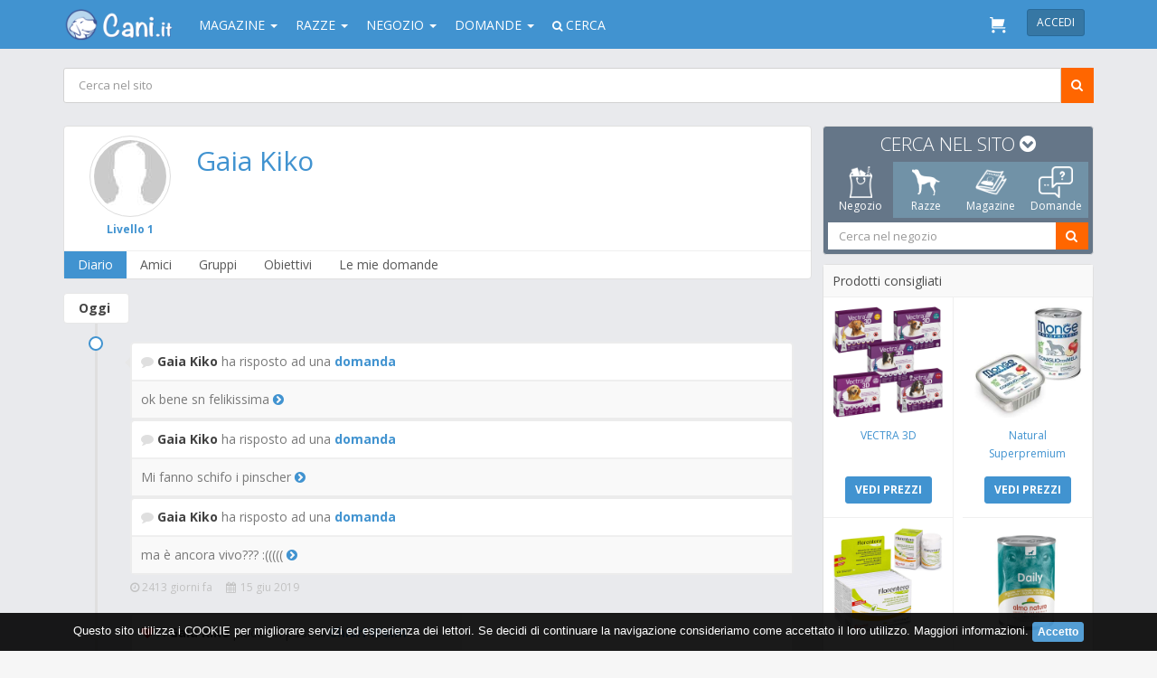

--- FILE ---
content_type: text/html; charset=UTF-8
request_url: https://www.cani.it/social/user/gaia-kiko-10884/
body_size: 20017
content:
<!DOCTYPE html PUBLIC "-//W3C//DTD XHTML 1.0 Transitional//EN" "http://www.w3.org/TR/xhtml1/DTD/xhtml1-transitional.dtd"> <html xmlns="http://www.w3.org/1999/xhtml" xmlns:fb="http://ogp.me/ns/fb#" xml:lang="it_IT" lang="it_IT"> <head> <title>Gaia Kiko su Cani.it</title> <!-- Google Tag Manager --> <script>(function(w,d,s,l,i){w[l]=w[l]||[];w[l].push({'gtm.start':
new Date().getTime(),event:'gtm.js'});var f=d.getElementsByTagName(s)[0],
j=d.createElement(s),dl=l!='dataLayer'?'&l='+l:'';j.async=true;j.src=
'https://www.googletagmanager.com/gtm.js?id='+i+dl;f.parentNode.insertBefore(j,f);
})(window,document,'script','dataLayer','GTM-KP3Q29B');</script> <!-- End Google Tag Manager --> <meta property="fb:app_id" content="304713916335559" /> <meta name="keywords" content="Gaia Kiko" /> <meta name="description" content="Gaia Kikosu Cani.it Social: chi &amp;egrave;, i suoi cani, aggiornamenti, gruppi e attivit&amp;agrave;" /> <meta property="og:description" content="Gaia Kikosu Cani.it Social: chi &amp;egrave;, i suoi cani, aggiornamenti, gruppi e attivit&amp;agrave;" /> <link rel="canonical" href="https://www.cani.it/social/user/gaia-kiko-10884/" /> <meta property="og:url" content="https://www.cani.it/social/user/gaia-kiko-10884/" /> <meta property="og:image" content="https://www.cani.it/img/54404de3f7bc37e3977dc4e7fe9070b5/w/600/h/600/scale/10884.png" /> <meta property="og:title" content="Gaia Kiko su Cani.it" /> <meta name="robots" content="NOINDEX,NOFOLLOW" /> <link rel="image_src" href="https://www.cani.it/img/54404de3f7bc37e3977dc4e7fe9070b5/w/600/h/600/scale/10884.png" /> <meta name="viewport" content="width=device-width, initial-scale=1.0, user-scalable=0, minimum-scale=1.0, maximum-scale=1.0"> <meta http-equiv="X-UA-Compatible" content="IE=edge" /> <meta name="theme-color" content="#4193D0"> <meta name="msapplication-navbutton-color" content="#4193D0"> <meta name="apple-mobile-web-app-status-bar-style" content="#4193D0"> <!-- TradeDoubler site verification 2473127 --> <!-- HTML5 shim and Respond.js IE8 support of HTML5 elements and media queries --> <!--[if lt IE 9]> <link rel="stylesheet" href="https://www.cani.it/assets/library/bootstrap/css/bootstrap.min.css" /> <script src="https://www.cani.it/assets/plugins/media_query/html5shiv.js"></script> <script src="https://www.cani.it/assets/plugins/media_query/respond.min.js"></script> <![endif]--> <link rel="stylesheet" type="text/css" href="https://fonts.googleapis.com/css?family=Open+Sans:300,400,700"> <link rel="stylesheet" href="https://maxcdn.bootstrapcdn.com/font-awesome/4.5.0/css/font-awesome.min.css"> <link rel="stylesheet" href="https://www.cani.it/css/style.css?v=3.11" /> <script type="text/javascript" src="https://www.cani.it/js/jquery.min.js"></script> <script type="text/javascript" src="https://www.cani.it/js/jquery-ui.min.js"></script> <script type="text/javascript" src="https://www.cani.it/assets/library/jquery/jquery-migrate.min.js?v=3.11"></script> <script type="text/javascript" src="https://www.cani.it/assets/library/modernizr/modernizr.js?v=3.11"></script> <script type="text/javascript" src="https://www.cani.it/assets/plugins/notifications_notyfy/js/jquery.notyfy.js"></script> <script type="text/javascript" src="https://www.cani.it/assets/plugins/forms_elements_bootstrap-datepicker/js/bootstrap-datepicker.js?v=3.11"></script> <script type="text/javascript" src="https://www.cani.it/assets/plugins/forms_elements_bootstrap-datepicker/js/locales/bootstrap-datepicker.it.js?v=3.11" charset="UTF-8"></script> <script type="text/javascript" src="https://www.cani.it/assets/plugins/forms_elements_select2/js/select2.js?v=3.11"></script> <script type="text/javascript" src="https://www.cani.it/assets/plugins/forms_elements_select2/js/select2_locale_it.js?v=3.11"></script> <script type="text/javascript" src="https://www.cani.it/assets/plugins/forms_validator/jquery-validation/dist/jquery.validate.min.js"></script> <script type="text/javascript" src="https://www.cani.it/assets/plugins/forms_validator/jquery-validation/localization/messages_it.js"></script> <script type="text/javascript" src="https://www.cani.it/js/scripts.js?v=3.11"></script> <script type="text/javascript"> //<![CDATA[
    web.init('https://www.cani.it/', '');
	//]]> </script> <script> (function(i,s,o,g,r,a,m){i['GoogleAnalyticsObject']=r;i[r]=i[r]||function(){
  (i[r].q=i[r].q||[]).push(arguments)},i[r].l=1*new Date();a=s.createElement(o),
  m=s.getElementsByTagName(o)[0];a.async=1;a.src=g;m.parentNode.insertBefore(a,m)
  })(window,document,'script','//www.google-analytics.com/analytics.js','ga');

  ga('create', 'UA-40983954-3', 'auto');
  ga('send', 'pageview'); </script> <!-- Facebook Pixel Code --> <script> !function(f,b,e,v,n,t,s){if(f.fbq)return;n=f.fbq=function(){n.callMethod?
	n.callMethod.apply(n,arguments):n.queue.push(arguments)};if(!f._fbq)f._fbq=n;
	n.push=n;n.loaded=!0;n.version='2.0';n.queue=[];t=b.createElement(e);t.async=!0;
	t.src=v;s=b.getElementsByTagName(e)[0];s.parentNode.insertBefore(t,s)}(window,
	document,'script','https://connect.facebook.net/en_US/fbevents.js');
	
	fbq('init', '1581918912106473');
	fbq('track', "PageView"); </script> <noscript><img height="1" width="1" style="display:none" src="https://www.facebook.com/tr?id=1581918912106473&ev=PageView&noscript=1"/></noscript> <!-- End Facebook Pixel Code --> </head> <body class="frame-2col-right menu-right-hidden"> <!-- Google Tag Manager (noscript) --> <noscript><iframe src="https://www.googletagmanager.com/ns.html?id=GTM-KP3Q29B" height="0" width="0" style="display:none;visibility:hidden"></iframe></noscript> <!-- End Google Tag Manager (noscript) --> <div class="container-fluid" id="page"> <nav class="navbar navbar-default top-nav navbar-fixed-top" role="navigation" style="background-color: #4193D0 !important;border:none !important;"> <div class="container"> <div class="user-action user-action-btn-navbar_old pull-left border-none hidden-lg hidden-md" style="padding:12px 4px"> <a href="javascript:void(0);" class="btn btn-sm btn-navbar btn-open-left menu-button" style="padding:4px 0"><i class="fa fa-bars fa-2x fa-fw text-white"></i></a> </div> <div class="brand pull-left"> <a style="padding-top:10px;margin-left: 0px !important" class="navbar-brand" href="https://www.cani.it/"> <img src="https://www.cani.it/img/logo_cani_it.png" alt="Cani.it" width="130px"  /> </a> </div> <div class="menu_1 pull-left"> <div class="collapse navbar-collapse pull-left" id="navbar-fixed-layout-collapse"> <ul class="nav navbar-nav"> <li class="dropdown"><a class="dropdown-toggle" data-toggle="dropdown">Magazine <b class="caret"></b></a> <ul class="dropdown-menu"> <li><a href="https://www.cani.it/magazine/">Tutte le categorie</a></li> <li><a href="https://www.cani.it/magazine/accessori/c5.html">Accessori</a></li> <li><a href="https://www.cani.it/magazine/alimentazione/c2.html">Alimentazione</a></li> <li><a href="https://www.cani.it/magazine/associazioni/c11.html">Associazioni</a></li> <li><a href="https://www.cani.it/magazine/attualita/c1.html">Attualità</a></li> <li><a href="https://www.cani.it/magazine/comportamento/c3.html">Comportamento</a></li> <li><a href="https://www.cani.it/magazine/cuccioli-e-riproduzione/c8.html">Cuccioli e riproduzione</a></li> <li><a href="https://www.cani.it/magazine/eventi-ed-appuntamenti/c6.html">Eventi ed appuntamenti</a></li> <li><a href="https://www.cani.it/magazine/igiene-e-bellezza/c9.html">Igiene e Bellezza</a></li> <li><a href="https://www.cani.it/magazine/libri-e-letteratura-sui-cani/c10.html">Libri e Letteratura sui cani</a></li> <li><a href="https://www.cani.it/magazine/news-dal-mondo/c12.html">News dal mondo</a></li> <li><a href="https://www.cani.it/magazine/salute/c4.html">Salute</a></li> <li><a href="https://www.cani.it/magazine/spazio-bimbi/c13.html">Spazio Bimbi</a></li> <li><a href="https://www.cani.it/magazine/training-dog/c7.html">Training Dog</a></li> <li><a href="https://www.cani.it/magazine/video/c14.html">Video</a></li> <li><a href="https://www.cani.it/sostanze-nocive.html">Sostanze nocive per il cane</a></li> </ul> </li> <li class="dropdown"><a class="dropdown-toggle" data-toggle="dropdown">Razze <b class="caret"></b></a> <ul class="dropdown-menu"><li><a href="https://www.cani.it/razze/">Tutte le razze</a></li> <li><a href="https://www.cani.it/razze/confronta/">Confronta le razze</a></li> <li><a href="https://www.cani.it/razze/cerca/">Cerca la tua razza ideale</a></li> <li><a href="https://www.cani.it/page/i-cani-meticci/3.html">I cani meticci</a></li> <li><a href="https://www.cani.it/page/i-cani-bastardini/4.html">I cani bastardini</a></li> </ul> </li> <li class="dropdown"><a class="dropdown-toggle" data-toggle="dropdown">Negozio <b class="caret"></b></a> <div class="dropdown-menu megamenu" style="width:700px;background-color:#FFF;margin-left:-175px"> <div class="innerAll center border-bottom bg-gray"> <form id="search_product_menu" class="margin-none" role="search" method="get" action="https://www.cani.it/shop/cerca/" accept-charset="UTF-8"> <div class="input-group" style="height: 28px"> <input type="text" class="form-control border" name="term" id="shop_search_menu" value="" placeholder="Cerca nel negozio" title="Cerca nel negozio" style="height: 28px;border:1px solid #CFCFCF;border-radius: 0" /> <span class="input-group-btn solid_orange"> <button id="search_btn" class="btn solid_orange" type="button" onclick="shop.find('#search_product_menu');"><i class="fa fa-search"></i></button> </span> </div> </form> <script> $("#shop_search_menu").keyup(function (e) {
							e.stopPropagation();
						    if (e.keyCode == 13) {
						    	shop.find('#search_product_menu');
						    }
						}); </script> </div> <div class="innerAll"> <div class="row"> <div class="col-xs-4"> <a href="https://www.cani.it/shop/categorie/negozio-per-cani-61.html" class="text-normal strong text-uppercase" style="line-height:25px"> Cani</a> <div class="text-small" style="line-height:22px;"> <a class="text-regular" href="https://www.cani.it/shop/categorie/negozio-per-cani-61/antiparassitari-168.html"> <i class="fa fa-caret-right"></i> Antiparassitari </a> </div> <div class="text-small" style="line-height:22px;"> <a class="text-regular" href="https://www.cani.it/shop/categorie/negozio-per-cani-61/alimentazione-955.html"> <i class="fa fa-caret-right"></i> Alimentazione </a> </div> <div class="text-small" style="line-height:22px;"> <a class="text-regular" href="https://www.cani.it/shop/categorie/negozio-per-cani-61/cura-e-igiene-129.html"> <i class="fa fa-caret-right"></i> Cura e igiene </a> </div> <div class="text-small" style="line-height:22px;"> <a class="text-regular" href="https://www.cani.it/shop/categorie/negozio-per-cani-61/cucce-trasportini-380.html"> <i class="fa fa-caret-right"></i> Cucce - trasportini </a> </div> <div class="text-small" style="line-height:22px;"> <a class="text-regular" href="https://www.cani.it/shop/categorie/negozio-per-cani-61/parafarmacia-80.html"> <i class="fa fa-caret-right"></i> Parafarmacia </a> </div> </div> <div class="col-xs-4"> <a href="https://www.cani.it/shop/categorie/negozio-per-gatti-83.html" class="display-block text-normal strong text-uppercase" style="line-height:25px"> Gatti </a> <a href="https://www.cani.it/shop/categorie/negozio-per-cavalli-58.html" class="display-block text-normal strong text-uppercase" style="line-height:25px"> Cavalli </a> <a href="https://www.cani.it/shop/categorie/negozio-per-furetti-117.html" class="display-block text-normal strong text-uppercase" style="line-height:25px"> Furetti </a> <a href="https://www.cani.it/shop/categorie/negozio-per-volatili-123.html" class="display-block text-normal strong text-uppercase" style="line-height:25px"> Volatili </a> <a href="https://www.cani.it/shop/categorie/negozio-per-roditori-120.html" class="display-block text-normal strong text-uppercase" style="line-height:25px"> Roditori </a> </div> <div class="col-xs-4"> <a href="https://www.cani.it/shop/brands" class="display-block text-normal strong text-uppercase bg-info text-white innerLR half" style="line-height:25px;margin-top:20px;border-radius:5px;"> LE NOSTRE MARCHE </a> <div class="text-small" style="line-height:22px;"> <a class="text-regular" href="https://www.cani.it/shop/advance"> <i class="fa fa-caret-right"></i> Advance Affinity </a> </div> <div class="text-small" style="line-height:22px;"> <a class="text-regular" href="https://www.cani.it/shop/almo-nature"> <i class="fa fa-caret-right"></i> Almo Nature </a> </div> <div class="text-small" style="line-height:22px;"> <a class="text-regular" href="https://www.cani.it/shop/aurora-biofarma"> <i class="fa fa-caret-right"></i> Aurora Biofarma </a> </div> <div class="text-small" style="line-height:22px;"> <a class="text-regular" href="https://www.cani.it/shop/bayer-sano-e-bello"> <i class="fa fa-caret-right"></i> Bayer </a> </div> <div class="text-small" style="line-height:22px;"> <a class="text-regular" href="https://www.cani.it/shop/beaphar"> <i class="fa fa-caret-right"></i> Beaphar </a> </div> <div class="text-small" style="line-height:22px;"> <a class="text-regular" href="https://www.cani.it/shop/boehringer-ingelheim"> <i class="fa fa-caret-right"></i> Boehringer Ingelheim </a> </div> <div class="text-small" style="line-height:22px;"> <a class="text-regular" href="https://www.cani.it/shop/bruno-dalla-grana"> <i class="fa fa-caret-right"></i> Bruno Dalla Grana </a> </div> <div class="text-small" style="line-height:22px;"> <a class="text-regular" href="https://www.cani.it/shop/brands/"> <i class="fa fa-caret-right"></i> Tutte le marche </a> </div> </div> </div> </div> </div> </li> <li class="dropdown"><a class="dropdown-toggle" data-toggle="dropdown">Domande <b class="caret"></b></a> <ul class="dropdown-menu"><li><a href="https://www.cani.it/social/domande">Tutte le domande</a></li> <li><a href="https://www.cani.it/social/domande/tag/salute">Domande sulla salute</a></li> <li><a href="https://www.cani.it/social/domande/tag/comportamento">Domande sul comportamento</a></li> <li><a href="https://www.cani.it/social/domande/tag/cuccioli">Domande sui cuccioli</a></li> <li><a href="https://www.cani.it/social/domande/tag/addestramento">Domande sull'addestramento</a></li> <li><a href="https://www.cani.it/social/domande/tag/igiene-bellezza">Domande sull'igiene e bellezza</a></li> <li><a href="https://www.cani.it/social/domande/tag/alimentazione">Domande sull'alimentazione</a></li> </ul> </li> <li class="dropdown hidden-xs"><a class="dropdown-toggle" data-toggle="dropdown"><i class="fa fa-search text-small"></i> Cerca</a> <div class="dropdown-menu"> <form style="border:none;" class="hidden-sm" role="search" method="get" action="https://www.cani.it/cerca/" accept-charset="UTF-8" onsubmit="return ($.trim($(this).find(':text').first().val())!=='');"> <div class="input-group"> <input id="pages_search" type="text" class="form-control" placeholder="Cerca nel sito" name="q" value="" /> <span class="input-group-btn btn-info-dark"> <button type="submit" class="btn btn-info-dark" style="margin-left:0px">INVIA</button> </span> </div> </form> </div> </li> </ul> </div> </div> <div class="pull-right innerR" style="padding-left:10px;"> <a class="btn btn-info navbar-btn btn-sm strong text-uppercase" onclick="web.displayLoginWidget(window.location.href);" style="background-color:#3677A4;border:1px solid #286A99 ">Accedi</a> </div> <div class="user-action user-action-btn-navbar pull-right"> <a id="notify_cart" class="badger btn btn-sm btn-navbar btn-open-right" href="https://www.cani.it/shop/"> <img src="https://www.cani.it/img/shop/cart.svg" width="18px"> </a> </div> <div class="clearfix"></div> </div> </nav> <div id="content"> <div id="mobile_menu" class="hide" style="width:100%;max-width: 360px"> <div style="padding-top: 54px;"> <form style="border:none;" class="form-inline" role="search" method="get" action="https://www.cani.it/cerca/" accept-charset="" onsubmit="return ($.trim($(this).find(':text').first().val())!=='');"> <div class="form-group margin-none innerAll half"> <div class="input-group"> <input type="text" class="form-control border text-biggest" placeholder="Cerca in tutto il sito" name="q" value="" /> <span class="input-group-btn solid_orange innerLR half"> <button id="filter" class="solid_orange btn"> <i class="fa fa-search fa-lg"></i> </button> </span> </div> </div> </form> <div class="panel-group innerAll half" id="accordion"> <div class="panel panel-danger" style="border-radius: 0;margin-bottom:10px;"> <div class="panel-heading"> <h4 class="panel-title"> <a data-toggle="collapse" class="accordion-toggle collapsed text-uppercase lead margin-none display-block" data-parent="#accordion" href="#collapseOne"> <i class="fa fa-file-text-o fa-2x fa-fw pull-left" style="padding-top:4px"></i> <span>Magazine<br/><small>Articoli, guide e consigli</small></span> </a> </h4> </div> <div id="collapseOne" class="panel-collapse collapse"> <div class="panel-body padding-none"> <table class="table margin-none"> <thead> <tr> <th><a onclick="web.showLoading();" class="text-regular text-uppercase innerL lead" href="https://www.cani.it/magazine/">Tutte le categorie</a></th> </tr> </thead> <tr> <td> <a onclick="web.showLoading();" class="text-regular text-uppercase innerL lead" href="https://www.cani.it/magazine/accessori/c5.html">Accessori</a> </td> </tr> <tr> <td> <a onclick="web.showLoading();" class="text-regular text-uppercase innerL lead" href="https://www.cani.it/magazine/alimentazione/c2.html">Alimentazione</a> </td> </tr> <tr> <td> <a onclick="web.showLoading();" class="text-regular text-uppercase innerL lead" href="https://www.cani.it/magazine/associazioni/c11.html">Associazioni</a> </td> </tr> <tr> <td> <a onclick="web.showLoading();" class="text-regular text-uppercase innerL lead" href="https://www.cani.it/magazine/attualita/c1.html">Attualità</a> </td> </tr> <tr> <td> <a onclick="web.showLoading();" class="text-regular text-uppercase innerL lead" href="https://www.cani.it/magazine/comportamento/c3.html">Comportamento</a> </td> </tr> <tr> <td> <a onclick="web.showLoading();" class="text-regular text-uppercase innerL lead" href="https://www.cani.it/magazine/cuccioli-e-riproduzione/c8.html">Cuccioli e riproduzione</a> </td> </tr> <tr> <td> <a onclick="web.showLoading();" class="text-regular text-uppercase innerL lead" href="https://www.cani.it/magazine/eventi-ed-appuntamenti/c6.html">Eventi ed appuntamenti</a> </td> </tr> <tr> <td> <a onclick="web.showLoading();" class="text-regular text-uppercase innerL lead" href="https://www.cani.it/magazine/igiene-e-bellezza/c9.html">Igiene e Bellezza</a> </td> </tr> <tr> <td> <a onclick="web.showLoading();" class="text-regular text-uppercase innerL lead" href="https://www.cani.it/magazine/libri-e-letteratura-sui-cani/c10.html">Libri e Letteratura sui cani</a> </td> </tr> <tr> <td> <a onclick="web.showLoading();" class="text-regular text-uppercase innerL lead" href="https://www.cani.it/magazine/news-dal-mondo/c12.html">News dal mondo</a> </td> </tr> <tr> <td> <a onclick="web.showLoading();" class="text-regular text-uppercase innerL lead" href="https://www.cani.it/magazine/salute/c4.html">Salute</a> </td> </tr> <tr> <td> <a onclick="web.showLoading();" class="text-regular text-uppercase innerL lead" href="https://www.cani.it/magazine/spazio-bimbi/c13.html">Spazio Bimbi</a> </td> </tr> <tr> <td> <a onclick="web.showLoading();" class="text-regular text-uppercase innerL lead" href="https://www.cani.it/magazine/training-dog/c7.html">Training Dog</a> </td> </tr> <tr> <td> <a onclick="web.showLoading();" class="text-regular text-uppercase innerL lead" href="https://www.cani.it/magazine/video/c14.html">Video</a> </td> </tr> <tr> <td> <a onclick="web.showLoading();" class="text-regular text-uppercase innerL lead" href="https://www.cani.it/sostanze-nocive.html">Sostanze nocive</a> </td> </tr> </table> </div> </div> </div> <div class="panel panel-info" style="border-radius: 0;margin-bottom:10px;"> <div class="panel-heading"> <h4 class="panel-title"> <a data-toggle="collapse" class="accordion-toggle collapsed strong text-uppercase lead margin-none display-block" data-parent="#accordion" href="#collapseShop"> <i class="fa fa-shopping-bag fa-2x fa-fw pull-left"></i> <span>Negozio Online<br/><small>Scopri il nostro catalogo</small></span> </a> </h4> </div> <div id="collapseShop" class="panel-collapse collapse"> <div class="panel-body padding-none"> <div id="dl-menu" class="dl-menuwrapper"> <ul class="dl-menu dl-menuopen margin-none"> <li> <a href="https://www.cani.it/shop/categorie/negozio-per-cani-61/antiparassitari-168.html">Antiparassitari</a> <ul class="dl-submenu"> <li> <a onclick="web.showLoading();" href="https://www.cani.it/shop/categorie/negozio-per-cani-61/antiparassitari-168/spot-on-169.html">Spot-On</a> </li> <li> <a onclick="web.showLoading();" href="https://www.cani.it/shop/categorie/negozio-per-cani-61/antiparassitari-168/collari-201.html">Collari</a> </li> <li> <a onclick="web.showLoading();" href="https://www.cani.it/shop/categorie/negozio-per-cani-61/antiparassitari-168/spray-209.html">Spray</a> </li> </ul> </li> <li> <a href="https://www.cani.it/shop/categorie/negozio-per-cani-61/alimentazione-955.html">Alimentazione</a> <ul class="dl-submenu"> <li> <a onclick="web.showLoading();" href="https://www.cani.it/shop/categorie/negozio-per-cani-61/alimentazione-955/cibo-secco-956.html">Cibo Secco</a> </li> <li> <a onclick="web.showLoading();" href="https://www.cani.it/shop/categorie/negozio-per-cani-61/alimentazione-955/cibo-umido-957.html">Cibo Umido</a> </li> <li> <a onclick="web.showLoading();" href="https://www.cani.it/shop/categorie/negozio-per-cani-61/alimentazione-955/snack-e-masticabili-953.html">Snack e Masticabili</a> </li> </ul> </li> <li> <a href="https://www.cani.it/shop/categorie/negozio-per-cani-61/cura-e-igiene-129.html">Cura e igiene</a> <ul class="dl-submenu"> <li> <a onclick="web.showLoading();" href="https://www.cani.it/shop/categorie/negozio-per-cani-61/cura-e-igiene-129/diffusori-emanatori-di-feromoni-519.html">Diffusori/emanatori di feromoni</a> </li> <li> <a onclick="web.showLoading();" href="https://www.cani.it/shop/categorie/negozio-per-cani-61/cura-e-igiene-129/shampoo-e-lozioni-166.html">Shampoo e lozioni</a> </li> <li> <a onclick="web.showLoading();" href="https://www.cani.it/shop/categorie/negozio-per-cani-61/cura-e-igiene-129/igiene-orale-130.html">Igiene orale</a> </li> <li> <a onclick="web.showLoading();" href="https://www.cani.it/shop/categorie/negozio-per-cani-61/cura-e-igiene-129/salviette-e-guanti-328.html">Salviette e guanti</a> </li> <li> <a onclick="web.showLoading();" href="https://www.cani.it/shop/categorie/negozio-per-cani-61/cura-e-igiene-129/shampoo-balsamo-e-lozioni-1054.html">Shampoo, Balsamo e Lozioni</a> </li> </ul> </li> <li> <a href="https://www.cani.it/shop/categorie/negozio-per-cani-61/cucce-trasportini-380.html">Cucce - trasportini</a> <ul class="dl-submenu"> <li> <a onclick="web.showLoading();" href="https://www.cani.it/shop/categorie/negozio-per-cani-61/cucce-trasportini-380/trasportini-424.html">Trasportini</a> </li> <li> <a onclick="web.showLoading();" href="https://www.cani.it/shop/categorie/negozio-per-cani-61/cucce-trasportini-380/cuscini-381.html">Cuscini</a> </li> <li> <a onclick="web.showLoading();" href="https://www.cani.it/shop/categorie/negozio-per-cani-61/cucce-trasportini-380/coperte-605.html">Coperte</a> </li> <li> <a onclick="web.showLoading();" href="https://www.cani.it/shop/categorie/negozio-per-cani-61/cucce-trasportini-380/accessori-vari-395.html">Accessori vari</a> </li> <li> <a onclick="web.showLoading();" href="https://www.cani.it/shop/categorie/negozio-per-cani-61/cucce-trasportini-380/cucce-per-interno-402.html">Cucce per interno</a> </li> <li> <a onclick="web.showLoading();" href="https://www.cani.it/shop/categorie/negozio-per-cani-61/cucce-trasportini-380/lettini-404.html">Lettini</a> </li> <li> <a onclick="web.showLoading();" href="https://www.cani.it/shop/categorie/negozio-per-cani-61/cucce-trasportini-380/cucce-per-esterno-pvc-420.html">Cucce per esterno pvc</a> </li> <li> <a onclick="web.showLoading();" href="https://www.cani.it/shop/categorie/negozio-per-cani-61/cucce-trasportini-380/cucce-per-esterno-legno-699.html">Cucce per esterno legno</a> </li> <li> <a onclick="web.showLoading();" href="https://www.cani.it/shop/categorie/negozio-per-cani-61/cucce-trasportini-380/gabbie-454.html">Gabbie</a> </li> <li> <a onclick="web.showLoading();" href="https://www.cani.it/shop/categorie/negozio-per-cani-61/cucce-trasportini-380/passeggini-991.html">Passeggini</a> </li> </ul> </li> <li> <a href="https://www.cani.it/shop/categorie/negozio-per-cani-61/parafarmacia-80.html">Parafarmacia</a> <ul class="dl-submenu"> <li> <a onclick="web.showLoading();" href="https://www.cani.it/shop/categorie/negozio-per-cani-61/parafarmacia-80/mangime-complementare-e-integratore-918.html">Mangime complementare e Integratore</a> </li> <li> <a onclick="web.showLoading();" href="https://www.cani.it/shop/categorie/negozio-per-cani-61/parafarmacia-80/articolazioni-249.html">Articolazioni</a> </li> <li> <a onclick="web.showLoading();" href="https://www.cani.it/shop/categorie/negozio-per-cani-61/parafarmacia-80/cute-e-pelo-172.html">Cute e pelo</a> </li> <li> <a onclick="web.showLoading();" href="https://www.cani.it/shop/categorie/negozio-per-cani-61/parafarmacia-80/patologie-gastrointestinali-126.html">Patologie gastrointestinali</a> </li> <li> <a onclick="web.showLoading();" href="https://www.cani.it/shop/categorie/negozio-per-cani-61/parafarmacia-80/cura-degli-occhi-193.html">Cura degli occhi</a> </li> <li> <a onclick="web.showLoading();" href="https://www.cani.it/shop/categorie/negozio-per-cani-61/parafarmacia-80/apparato-uditivo-132.html">Apparato uditivo</a> </li> <li> <a onclick="web.showLoading();" href="https://www.cani.it/shop/categorie/negozio-per-cani-61/parafarmacia-80/varie-81.html">Varie</a> </li> <li> <a onclick="web.showLoading();" href="https://www.cani.it/shop/categorie/negozio-per-cani-61/parafarmacia-80/medicali-114.html">Medicali</a> </li> <li> <a onclick="web.showLoading();" href="https://www.cani.it/shop/categorie/negozio-per-cani-61/parafarmacia-80/reni-227.html">Reni</a> </li> </ul> </li> <li> <a href="#">Altri animali</a> <ul class="dl-submenu"> <li> <a onclick="web.showLoading();" href="https://www.cani.it/shop/categorie/negozio-per-cani-61.html">Negozio per Cani</a> </li> <li> <a onclick="web.showLoading();" href="https://www.cani.it/shop/categorie/negozio-per-gatti-83.html">Negozio per Gatti</a> </li> <li> <a onclick="web.showLoading();" href="https://www.cani.it/shop/categorie/negozio-per-cavalli-58.html">Negozio per Cavalli</a> </li> <li> <a onclick="web.showLoading();" href="https://www.cani.it/shop/categorie/negozio-per-furetti-117.html">Negozio per Furetti</a> </li> <li> <a onclick="web.showLoading();" href="https://www.cani.it/shop/categorie/negozio-per-volatili-123.html">Negozio per Volatili</a> </li> <li> <a onclick="web.showLoading();" href="https://www.cani.it/shop/categorie/negozio-per-roditori-120.html">Negozio per Roditori</a> </li> </ul> </li> <li> <a onclick="web.showLoading();" href="https://www.cani.it/shop/brands">Tutte le marche</a> </li> </ul> </div> </div> </div> </div> <div class="panel panel-warning" style="border-radius: 0;margin-bottom:10px;"> <div class="panel-heading"> <h4 class="panel-title"> <a data-toggle="collapse" class="accordion-toggle collapsed text-uppercase lead margin-none display-block" data-parent="#accordion" href="#collapseTwo"> <i class="fa fa-paw fa-2x fa-fw pull-left" style="padding-top:4px"></i> <span>Razze<br/><small>Scopri il mondo dei cani</small></span> </a> </h4> </div> <div id="collapseTwo" class="panel-collapse collapse"> <div class="panel-body padding-none"> <table class="table margin-none"> <thead> <tr> <th><a onclick="web.showLoading();" class="text-regular text-uppercase innerL lead" href="https://www.cani.it/razze/">Tutte le razze</a></th> </tr> </thead> <tr> <td> <a onclick="web.showLoading();" class="text-regular text-uppercase innerL lead" href="https://www.cani.it/razze/confronta/">Confronta le razze</a> </td> </tr> <tr> <td> <a onclick="web.showLoading();" class="text-regular text-uppercase innerL lead" href="https://www.cani.it/razze/cerca/">Cerca la tua razza ideale</a> </td> </tr> <tr> <td> <a onclick="web.showLoading();" class="text-regular text-uppercase innerL lead" href="https://www.cani.it/page/i-cani-meticci/3.html">I cani meticci</a> </td> </tr> <tr> <td> <a onclick="web.showLoading();" class="text-regular text-uppercase innerL lead" href="https://www.cani.it/page/i-cani-bastardini/4.html">I cani bastardini</a> </td> </tr> </table> </div> </div> </div> <div class="panel panel-inverse" style="border-radius: 0;margin-bottom:10px;"> <div class="panel-heading"> <h4 class="panel-title"> <a data-toggle="collapse" class="accordion-toggle collapsed text-uppercase lead margin-none display-block" data-parent="#accordion" href="#collapseQuestion"> <i class="fa fa-comment-o fa-2x fa-fw pull-left"></i> <span>Domande<br/><small>Problemi? Ti aiutiamo</small></span> </a> </h4> </div> <div id="collapseQuestion" class="panel-collapse collapse"> <div class="panel-body padding-none"> <table class="table margin-none"> <thead> <tr> <th><a onclick="web.showLoading();" class="text-regular text-uppercase innerL lead" href="https://www.cani.it/social/domande">Tutte le domande</a></th> </tr> </thead> <tr> <td> <a onclick="web.showLoading();" class="text-regular text-uppercase innerL lead" href="https://www.cani.it/social/domande/tag/salute">Domande sulla salute</a> </td> </tr> <tr> <td> <a onclick="web.showLoading();" class="text-regular text-uppercase innerL lead" href="https://www.cani.it/social/domande/tag/comportamento">Domande sul comportamento</a> </td> </tr> <tr> <td> <a onclick="web.showLoading();" class="text-regular text-uppercase innerL lead" href="https://www.cani.it/social/domande/tag/cuccioli">Domande sui cuccioli</a> </td> </tr> <tr> <td> <a onclick="web.showLoading();" class="text-regular text-uppercase innerL lead" href="https://www.cani.it/social/domande/tag/addestramento">Domande sull'addestramento</a> </td> </tr> <tr> <td> <a onclick="web.showLoading();" class="text-regular text-uppercase innerL lead" href="https://www.cani.it/social/domande/tag/igiene-bellezza">Domande sull'igiene e bellezza</a> </td> </tr> <tr> <td> <a onclick="web.showLoading();" class="text-regular text-uppercase innerL lead" href="https://www.cani.it/social/domande/tag/alimentazione">Domande sull'alimentazione</a> </td> </tr> </table> </div> </div> </div> <div class="panel panel-success" style="border-radius: 0;margin-bottom:10px;"> <div class="panel-heading"> <h4 class="panel-title"> <a data-toggle="collapse" class="accordion-toggle collapsed text-uppercase lead margin-none display-block" data-parent="#accordion" href="#collapseThree"> <i class="fa fa-thumbs-o-up fa-2x fa-fw pull-left" style="padding-top:4px"></i> <span>Social<br/><small>Entra nella community</small></span> </a> </h4> </div> <div id="collapseThree" class="panel-collapse collapse"> <div class="panel-body padding-none"> <table class="table margin-none"> <thead> <tr> <th><a onclick="web.showLoading();" class="text-regular text-uppercase innerL lead" href="https://www.cani.it/social/register/">Registrati</a></th> </tr> </thead> <tr> <td> <a onclick="web.showLoading();" class="text-regular text-uppercase innerL lead" href="https://www.cani.it/cani.html">Tutti i cani registrati</a> </td> </tr> </table> </div> </div> </div> </div> <div style="height:400px;background-color:#E9EAED"></div> </div> </div> <div id="panel" class="container" style="background-color:#E9EAED"> <div class="innerTB"> <form id="search_product_home" class="margin-none" role="search" method="get" action="https://www.cani.it/cerca/" accept-charset="UTF-8"> <div class="input-group"> <input type="text" class="form-control border input-lg rounded-none" required name="q" id="shop_search_home" value="" placeholder="Cerca nel sito" title="Cerca nel sito" /> <span class="input-group-btn solid_orange"> <button id="search_btn_home" class="btn solid_orange" type="submit"><i class="fa fa-search"></i></button> </span> </div> </form> <script> $("#shop_search_home").keyup(function (e) {
								e.stopPropagation();
							    if (e.keyCode == 13) {
							       $('#search_btn_home').trigger("click");
							    }
							}); </script> </div> <div class="center" style="margin-bottom: 15px"> <div id="homepage_slide" class="owl-carousel owl-theme big_slide"> </div> </div> <div class="clearfix"></div> <div class=""> <div class="col_fluid pull-left"> <div class="lx"> <div class="timeline-cover widget"> <div class=""> <div class="widget-body"> <div class="row"> <div class="col-sm-2 col-xs-3 center"> <a href="https://www.cani.it/img/54404de3f7bc37e3977dc4e7fe9070b5/10884.png" data-gallery> <img src="https://www.cani.it/img/54404de3f7bc37e3977dc4e7fe9070b5/w/80/h/80/thumb/10884.png" alt="" class="img-circle img-thumbnail"> </a> <div class="level text-small innerTB half strong"> <a href="https://www.cani.it/social/user/gaia-kiko-10884/obiettivi/">Livello 1</a> </div> </div> <div class="col-sm-10 col-xs-9"> <h1 class="margin-none innerTB text-info text-adaptive innerR text-left"> <a href="https://www.cani.it/social/user/gaia-kiko-10884/">Gaia Kiko</a> </h1> <div class="text-small innerB text-left"></div> <div class="row"> <div class="col-xs-6"> </div> <div class="col-xs-6"> </div> </div> </div> <div class="clearfix"></div> </div> </div> <div class="border-top"> <ul class="navigation"> <li class="active"> <a href="https://www.cani.it/social/user/gaia-kiko-10884/">Diario</span></a> </li> <!-- nessun cane --> <li class="hidden-xs "><a href="https://www.cani.it/social/user/gaia-kiko-10884/friends/">Amici</span></a></li> <li class="hidden-xs "><a href="https://www.cani.it/social/user/gaia-kiko-10884/groups/">Gruppi</span></a></li> <li class="hidden-xs "><a href="https://www.cani.it/social/user/gaia-kiko-10884/obiettivi/">Obiettivi</span></a></li> <li class="hidden-xs "><a href="https://www.cani.it/social/user/gaia-kiko-10884/domande/">Le mie domande</span></a></li> <li class="dropdown visible-xs"> <a href="#" title="" class="dropdown-toggle" data-toggle="dropdown"><i class="fa fa-ellipsis-h"></i>&nbsp;</a> <div class="dropdown-menu pull-right" style="text-align:left;"> <a href="https://www.cani.it/social/user/gaia-kiko-10884/friends/">Amici</span></a> <a href="https://www.cani.it/social/user/gaia-kiko-10884/groups/">Gruppi</span></a> <a href="https://www.cani.it/social/user/gaia-kiko-10884/obiettivi/">Obiettivi</span></a> <a href="https://www.cani.it/social/user/gaia-kiko-10884/domande/">Le mie domande</span></a> </div> </li> </ul> <div class="clearfix"></div> </div> </div> </div> <div class="media"> <span class="btn btn-default" style="background-color: #fff">&nbsp;Oggi&nbsp;&nbsp;</span> </div> <ul class="timeline-activity list-unstyled"> <li> <span class="marker"></span> <div class="block block-inline"> <div class="caret"></div> <div class="box-generic"> <div class="timeline-top-info border-bottom"> <i class="fa fa-comment"></i> <a href="https://www.cani.it/social/user/gaia-kiko-10884/" class="text-inverse">Gaia Kiko</a> ha risposto ad una <a href="https://www.cani.it/social/domande/alimentazione-specifica-per-cane-con-displasia-dei-gomiti-41876.html">domanda</a> </div> <div class="media innerAll border-top bg-gray margin-none"> <div class="media-body"> ok bene sn felikissima <a rel="nofollow" href="https://www.cani.it/social/domande/alimentazione-specifica-per-cane-con-displasia-dei-gomiti-41876.html"><i class="fa fa-chevron-circle-right"></i></a> </div> </div> </div> <div class="box-generic"> <div class="timeline-top-info border-bottom"> <i class="fa fa-comment"></i> <a href="https://www.cani.it/social/user/gaia-kiko-10884/" class="text-inverse">Gaia Kiko</a> ha risposto ad una <a href="https://www.cani.it/social/domande/buongiorno-felice-di-far-parte-del-gruppo-vi-volevo-chiedere-a-voi-piu-esperte-di-questa-razza-io-41869.html">domanda</a> </div> <div class="media innerAll border-top bg-gray margin-none"> <div class="media-body"> Mi fanno schifo i pinscher <a rel="nofollow" href="https://www.cani.it/social/domande/buongiorno-felice-di-far-parte-del-gruppo-vi-volevo-chiedere-a-voi-piu-esperte-di-questa-razza-io-41869.html"><i class="fa fa-chevron-circle-right"></i></a> </div> </div> </div> <div class="box-generic"> <div class="timeline-top-info border-bottom"> <i class="fa fa-comment"></i> <a href="https://www.cani.it/social/user/gaia-kiko-10884/" class="text-inverse">Gaia Kiko</a> ha risposto ad una <a href="https://www.cani.it/social/domande/alimentazione-specifica-per-cane-con-displasia-dei-gomiti-41876.html">domanda</a> </div> <div class="media innerAll border-top bg-gray margin-none"> <div class="media-body"> ma è ancora vivo??? :((((( <a rel="nofollow" href="https://www.cani.it/social/domande/alimentazione-specifica-per-cane-con-displasia-dei-gomiti-41876.html"><i class="fa fa-chevron-circle-right"></i></a> </div> </div> </div> <div class="timeline-bottom innerT half"> <i class="fa fa-clock-o"></i> 2413 giorni fa <span class="innerL"><i class="fa fa-calendar fa-fw"></i> 15 giu 2019 </span> </div> </div> </li> <li> <span class="marker"></span> <div class="block block-inline"> <div class="caret"></div> <div class="box-generic"> <div class="timeline-top-info"> <i class="fa fa-heart" style="color:#D20707"></i> A <a href="https://www.cani.it/social/user/gaia-kiko-10884/" class="text-inverse">Gaia Kiko</a> piace 
				
														un post di <a href="https://www.cani.it/social/user/chiari-weim-32274/">Chiari Weim </a> </div> <div class="media margin-none"> <div class="row innerLR innerB"> <div class="row"> <div class="col-xs-12"> Buona sera, <br /> Mi sento decisamente disperata e delusa, il mio cane ha 1 anno, abituato sin da subito a stare solo molte ore al giorno non ha mai dato problemi, sta solo più o meno sette ore una delle quali esce regolarmente per i suoi bisogni e una passeggiata. Al mio rientro andiamo a fare lunghe passeggiate o giochi con altri casi, a breve abbiamo inziato anche un percorso di addestramento il quale ha dato i suoi frutti nel tempo per svariate cose; da circa due settimane per varie motivazioni non siamo riusciti ad andare al corso ma abbiamo mantenuto le sue abitudini. È sorto però un vero problema, la mattina quando vado a lavorare non smette di ululare e abbaiare disperandosi senza mai rilassarsi ( ho una telecamera per vederlo) e stessa cosa il weekend se esco per fare la spesa una sola oretta non si da pace. Grazie per la vs attenzione </div> </div> </div> <div class="innerAll half border-top text-small"> <a href="https://www.cani.it/social/domande/restare-solo-41873.html">vai al post <i class="fa fa-chevron-circle-right"></i></a> </div> </div> </div> <div class="timeline-bottom innerT half"> <i class="fa fa-clock-o"></i> 2413 giorni fa <span class="innerL"><i class="fa fa-calendar fa-fw"></i> 15 giu 2019 </span> </div> </div> </li> <li> <span class="marker"></span> <div class="block block-inline"> <div class="caret"></div> <div class="box-generic"> <div class="timeline-top-info"> <i class="fa fa-heart" style="color:#D20707"></i> A <a href="https://www.cani.it/social/user/gaia-kiko-10884/" class="text-inverse">Gaia Kiko</a> piace 
				
														un post di <a href="https://www.cani.it/social/user/fabio-antonini-10674/">fabio antonini</a> </div> <div class="media margin-none"> <div class="row innerLR innerB"> <div class="row"> <div class="col-xs-12"> <div class="single_pic"> <a href="/img/a90eb5bfdca7c75fbfef31da8408b15e/w/800/34450.jpg" data-gallery ><img class="pic_frame" src="/img/a90eb5bfdca7c75fbfef31da8408b15e/w/500/34450.jpg"></a></div> </div> </div> </div> <div class="innerAll half border-top text-small"> <a href="https://www.cani.it/social/group/gruppo-american-staffordshire-terrier-amstaff-amastaff-12/post/?pid=28239">vai al post <i class="fa fa-chevron-circle-right"></i></a> </div> </div> </div> <div class="timeline-bottom innerT half"> <i class="fa fa-clock-o"></i> 2892 giorni fa <span class="innerL"><i class="fa fa-calendar fa-fw"></i> 21 feb 2018 </span> </div> </div> </li> <li> <span class="marker"></span> <div class="block block-inline"> <div class="caret"></div> <div class="timeline-bottom innerT half"> <i class="fa fa-clock-o"></i> 3171 giorni fa <span class="innerL"><i class="fa fa-calendar fa-fw"></i> 18 mag 2017 </span> </div> </div> </li> <li> <span class="marker"></span> <div class="block block-inline"> <div class="caret"></div> <div class="box-generic"> <div class="timeline-top-info"> <i class="fa fa-heart" style="color:#D20707"></i> A <a href="https://www.cani.it/social/user/gaia-kiko-10884/" class="text-inverse">Gaia Kiko</a> piace 
				
														un post di <a href="https://www.cani.it/social/user/paola-bonfadelli-7950/">Paola  Bonfadelli </a> </div> <div class="media margin-none"> <div class="row innerLR innerB"> <div class="row"> <div class="col-xs-12"> <div class="more_pic"> <a href="/img/a90eb5bfdca7c75fbfef31da8408b15e/w/800/25642.jpg" data-gallery ><img class="pic_frame" src="/img/a90eb5bfdca7c75fbfef31da8408b15e/w/500/25642.jpg"></a><a href="/img/a90eb5bfdca7c75fbfef31da8408b15e/w/800/25644.jpg" data-gallery ><img class="pic_frame" src="/img/a90eb5bfdca7c75fbfef31da8408b15e/w/500/25644.jpg"></a><a href="/img/a90eb5bfdca7c75fbfef31da8408b15e/w/800/25646.jpg" data-gallery ><img class="pic_frame" src="/img/a90eb5bfdca7c75fbfef31da8408b15e/w/500/25646.jpg"></a><a href="/img/a90eb5bfdca7c75fbfef31da8408b15e/w/800/25648.jpg" data-gallery ><img class="pic_frame" src="/img/a90eb5bfdca7c75fbfef31da8408b15e/w/500/25648.jpg"></a></div> </div> </div> </div> <div class="innerAll half border-top text-small"> <a href="https://www.cani.it/social/dog/mirtillo-e-ambra-3292/post/?pid=19855">vai al post <i class="fa fa-chevron-circle-right"></i></a> </div> </div> </div> <div class="box-generic"> <div class="timeline-top-info"> <i class="fa fa-heart" style="color:#D20707"></i> A <a href="https://www.cani.it/social/user/gaia-kiko-10884/" class="text-inverse">Gaia Kiko</a> piace 
				
														un post di <a href="https://www.cani.it/social/user/vanessa-defilippis-9740/">Vanessa Defilippis</a> </div> <div class="media margin-none"> <div class="row innerLR innerB"> <div class="row"> <div class="col-xs-3"> <div class="center"><a href="https://www.cani.it/social/dog/zara-3796/post/?pid=19867"><img class="img-responsive" src='https://www.cani.it/img/a90eb5bfdca7c75fbfef31da8408b15e/w/600/25652.jpg' /></a></div> </div> <div class="col-xs-9">Buongiorno a tutti i padroni e ai loro pelosetti! Oggi qui fa molto caldo! Quindi io e la mia padrona dopo usciamo per fare una bella passeggiata! Oggi starà tutto il giorno con me è la sua giornata libera!
❤</div> </div> </div> <div class="innerAll half border-top text-small"> <a href="https://www.cani.it/social/dog/zara-3796/post/?pid=19867">vai al post <i class="fa fa-chevron-circle-right"></i></a> </div> </div> </div> <div class="box-generic"> <div class="timeline-top-info"> <i class="fa fa-heart" style="color:#D20707"></i> A <a href="https://www.cani.it/social/user/gaia-kiko-10884/" class="text-inverse">Gaia Kiko</a> piace 
				
														un post di <a href="https://www.cani.it/social/user/paola-bonfadelli-7950/">Paola  Bonfadelli </a> </div> <div class="media margin-none"> <div class="row innerLR innerB"> <div class="row"> <div class="col-xs-12"> Ciao,<br /> Ho appena firmato la petizione "Sindaco di Foggia Franco Landella: Petizione per mettere a norma il canile di Foggia" su Change.org. È importante. Puoi firmarla anche tu?<br /> Ecco il link:<br /> https://www.change.org/p/sindaco-di-foggia-franco-landella-petizione-per-mettere-a-norma-il-canile-di-foggia?utm_medium=email&utm_source=notification&utm_campaign=petition_signer_receipt&share_context=signature_receipt&recruiter=541882586<br /> Grazie,<br /> Paola </div> </div> </div> <div class="innerAll half border-top text-small"> <a href="https://www.cani.it/social/dog/mirtillo-e-ambra-3292/post/?pid=19869">vai al post <i class="fa fa-chevron-circle-right"></i></a> </div> </div> </div> <div class="timeline-bottom innerT half"> <i class="fa fa-clock-o"></i> 3171 giorni fa <span class="innerL"><i class="fa fa-calendar fa-fw"></i> 18 mag 2017 </span> </div> </div> </li> <li> <span class="marker"></span> <div class="block block-inline"> <div class="caret"></div> <div class="box-generic"> <div class="timeline-top-info border-bottom"> <i class="fa fa-comment"></i> <a href="https://www.cani.it/social/user/gaia-kiko-10884/" class="text-inverse">Gaia Kiko</a> ha commentato <a rel="nofollow" href="https://www.cani.it/social/group/gruppo-bastardini-358/post/?pid=11136">un post</a> </div> <div class="media innerAll border-top bg-gray margin-none"> <div class="media-body"> bellissimissima <a rel="nofollow" href="https://www.cani.it/social/group/gruppo-bastardini-358/post/?pid=11136"><i class="fa fa-chevron-circle-right"></i></a> </div> </div> </div> <div class="timeline-bottom innerT half"> <i class="fa fa-clock-o"></i> 3199 giorni fa <span class="innerL"><i class="fa fa-calendar fa-fw"></i> 20 apr 2017 </span> </div> </div> </li> <li> <span class="marker"></span> <div class="block block-inline"> <div class="caret"></div> <div class="box-generic"> <div class="timeline-top-info border-bottom"> <i class="fa fa-comment"></i> <a href="https://www.cani.it/social/user/gaia-kiko-10884/" class="text-inverse">Gaia Kiko</a> ha commentato <a rel="nofollow" href="https://www.cani.it/social/dog/elektra-2947/post/?pid=18642">un post</a> </div> <div class="media innerAll border-top bg-gray margin-none"> <div class="media-body"> Auguri <a rel="nofollow" href="https://www.cani.it/social/dog/elektra-2947/post/?pid=18642"><i class="fa fa-chevron-circle-right"></i></a> </div> </div> </div> <div class="box-generic"> <div class="timeline-top-info border-bottom"> <i class="fa fa-comment"></i> <a href="https://www.cani.it/social/user/gaia-kiko-10884/" class="text-inverse">Gaia Kiko</a> ha commentato <a rel="nofollow" href="https://www.cani.it/social/dog/pinta-1975/post/?pid=18641">un post</a> </div> <div class="media innerAll border-top bg-gray margin-none"> <div class="media-body"> Auguri <a rel="nofollow" href="https://www.cani.it/social/dog/pinta-1975/post/?pid=18641"><i class="fa fa-chevron-circle-right"></i></a> </div> </div> </div> <div class="box-generic"> <div class="timeline-top-info border-bottom"> <i class="fa fa-comment"></i> <a href="https://www.cani.it/social/user/gaia-kiko-10884/" class="text-inverse">Gaia Kiko</a> ha commentato <a rel="nofollow" href="https://www.cani.it/social/dog/baldovino-1799/post/?pid=18640">un post</a> </div> <div class="media innerAll border-top bg-gray margin-none"> <div class="media-body"> Auguri <a rel="nofollow" href="https://www.cani.it/social/dog/baldovino-1799/post/?pid=18640"><i class="fa fa-chevron-circle-right"></i></a> </div> </div> </div> <div class="box-generic"> <div class="timeline-top-info border-bottom"> <i class="fa fa-comment"></i> <a href="https://www.cani.it/social/user/gaia-kiko-10884/" class="text-inverse">Gaia Kiko</a> ha commentato <a rel="nofollow" href="https://www.cani.it/social/dog/lady-1040/post/?pid=18639">un post</a> </div> <div class="media innerAll border-top bg-gray margin-none"> <div class="media-body"> Auguri <a rel="nofollow" href="https://www.cani.it/social/dog/lady-1040/post/?pid=18639"><i class="fa fa-chevron-circle-right"></i></a> </div> </div> </div> <div class="timeline-bottom innerT half"> <i class="fa fa-clock-o"></i> 3199 giorni fa <span class="innerL"><i class="fa fa-calendar fa-fw"></i> 20 apr 2017 </span> </div> </div> </li> <li> <span class="marker"></span> <div class="block block-inline"> <div class="caret"></div> <div class="timeline-bottom innerT half"> <i class="fa fa-clock-o"></i> 3207 giorni fa <span class="innerL"><i class="fa fa-calendar fa-fw"></i> 12 apr 2017 </span> </div> </div> </li> <li> <span class="marker"></span> <div class="block block-inline"> <div class="caret"></div> <div class="box-generic"> <div class="timeline-top-info"> <i class="fa fa-heart" style="color:#D20707"></i> A <a href="https://www.cani.it/social/user/gaia-kiko-10884/" class="text-inverse">Gaia Kiko</a> piace 
				
														un post di <a href="https://www.cani.it/social/user/paula-costina-7294/">paula costina</a> </div> <div class="media margin-none"> <div class="row innerLR innerB"> <div class="row"> <div class="col-xs-12"> Tanti auguri Jack :* </div> </div> </div> <div class="innerAll half border-top text-small"> <a href="https://www.cani.it/social/dog/jack-936/post/?pid=18196">vai al post <i class="fa fa-chevron-circle-right"></i></a> </div> </div> </div> <div class="box-generic"> <div class="timeline-top-info"> <i class="fa fa-heart" style="color:#D20707"></i> A <a href="https://www.cani.it/social/user/gaia-kiko-10884/" class="text-inverse">Gaia Kiko</a> piace 
				
														un post di <a href="https://www.cani.it/social/user/antonio-errico-9244/">Antonio Errico</a> </div> <div class="media margin-none"> <div class="row innerLR innerB"> <div class="row"> <div class="col-xs-3"> <a href='https://www.facebook.com/antonio.errico.165/videos/10208646461744315/?l=2162853448524611726' target='_blank'><img class="img-responsive" src='/img/default/w/600/0.jpg' border='0' /></a> </div> <div class="col-xs-9">com'era piccolo</div> </div> </div> <div class="innerAll half border-top text-small"> <a href="https://www.cani.it/social/dog/napoleone-3643/post/?pid=18174">vai al post <i class="fa fa-chevron-circle-right"></i></a> </div> </div> </div> <div class="box-generic"> <div class="timeline-top-info"> <i class="fa fa-heart" style="color:#D20707"></i> A <a href="https://www.cani.it/social/user/gaia-kiko-10884/" class="text-inverse">Gaia Kiko</a> piace 
				
														un post di <a href="https://www.cani.it/social/user/paola-bonfadelli-7950/">Paola  Bonfadelli </a> </div> <div class="media margin-none"> <div class="row innerLR innerB"> <div class="row"> <div class="col-xs-12"> Buongiorno Micaela ☺ mi unisco agli auguri delle mie.. nostre amiche! Auguroniiii Jack❤felice compleanno!!! Bacioneeee.. slurpatina da Mirtillo, Ambra e da me ; -****** </div> </div> </div> <div class="innerAll half border-top text-small"> <a href="https://www.cani.it/social/dog/jack-936/post/?pid=18189">vai al post <i class="fa fa-chevron-circle-right"></i></a> </div> </div> </div> <div class="timeline-bottom innerT half"> <i class="fa fa-clock-o"></i> 3212 giorni fa <span class="innerL"><i class="fa fa-calendar fa-fw"></i> 7 apr 2017 </span> </div> </div> </li> <li> <span class="marker"></span> <div class="block block-inline"> <div class="caret"></div> <div class="timeline-bottom innerT half"> <i class="fa fa-clock-o"></i> 3214 giorni fa <span class="innerL"><i class="fa fa-calendar fa-fw"></i> 5 apr 2017 </span> </div> </div> </li> <li> <span class="marker"></span> <div class="block block-inline"> <div class="caret"></div> <div class="box-generic"> <div class="timeline-top-info"> <i class="fa fa-heart" style="color:#D20707"></i> A <a href="https://www.cani.it/social/user/gaia-kiko-10884/" class="text-inverse">Gaia Kiko</a> piace 
				
														un post di <a href="https://www.cani.it/social/user/paola-bonfadelli-7950/">Paola  Bonfadelli </a> </div> <div class="media margin-none"> <div class="row innerLR innerB"> <div class="row"> <div class="col-xs-12"> <div class="more_pic"> <a href="/img/a90eb5bfdca7c75fbfef31da8408b15e/w/800/23279.jpg" data-gallery ><img class="pic_frame" src="/img/a90eb5bfdca7c75fbfef31da8408b15e/w/500/23279.jpg"></a><a href="/img/a90eb5bfdca7c75fbfef31da8408b15e/w/800/23281.jpg" data-gallery ><img class="pic_frame" src="/img/a90eb5bfdca7c75fbfef31da8408b15e/w/500/23281.jpg"></a><a href="/img/a90eb5bfdca7c75fbfef31da8408b15e/w/800/23283.jpg" data-gallery ><img class="pic_frame" src="/img/a90eb5bfdca7c75fbfef31da8408b15e/w/500/23283.jpg"></a></div> </div> </div> </div> <div class="innerAll half border-top text-small"> <a href="https://www.cani.it/social/dog/mirtillo-e-ambra-3292/post/?pid=18079">vai al post <i class="fa fa-chevron-circle-right"></i></a> </div> </div> </div> <div class="box-generic"> <div class="timeline-top-info"> <i class="fa fa-heart" style="color:#D20707"></i> A <a href="https://www.cani.it/social/user/gaia-kiko-10884/" class="text-inverse">Gaia Kiko</a> piace 
				
														un post di <a href="https://www.cani.it/social/user/paola-bonfadelli-7950/">Paola  Bonfadelli </a> </div> <div class="media margin-none"> <div class="row innerLR innerB"> <div class="row"> <div class="col-xs-12"> <div class="more_pic"> <a href="/img/a90eb5bfdca7c75fbfef31da8408b15e/w/800/23287.jpg" data-gallery ><img class="pic_frame" src="/img/a90eb5bfdca7c75fbfef31da8408b15e/w/500/23287.jpg"></a><a href="/img/a90eb5bfdca7c75fbfef31da8408b15e/w/800/23289.jpg" data-gallery ><img class="pic_frame" src="/img/a90eb5bfdca7c75fbfef31da8408b15e/w/500/23289.jpg"></a><a href="/img/a90eb5bfdca7c75fbfef31da8408b15e/w/800/23291.jpg" data-gallery ><img class="pic_frame" src="/img/a90eb5bfdca7c75fbfef31da8408b15e/w/500/23291.jpg"></a></div> </div> </div> </div> <div class="innerAll half border-top text-small"> <a href="https://www.cani.it/social/dog/mirtillo-e-ambra-3292/post/?pid=18083">vai al post <i class="fa fa-chevron-circle-right"></i></a> </div> </div> </div> <div class="box-generic"> <div class="timeline-top-info"> <i class="fa fa-heart" style="color:#D20707"></i> A <a href="https://www.cani.it/social/user/gaia-kiko-10884/" class="text-inverse">Gaia Kiko</a> piace 
				
														un post di <a href="https://www.cani.it/social/user/marco-fiordiponti-10917/">marco fiordiponti</a> </div> <div class="media margin-none"> <div class="row innerLR innerB"> <div class="row"> <div class="col-xs-12"> ...Riposa... </div> </div> </div> <div class="innerAll half border-top text-small"> <a href="https://www.cani.it/social/dog/jethro-4153/post/?pid=18088">vai al post <i class="fa fa-chevron-circle-right"></i></a> </div> </div> </div> <div class="box-generic"> <div class="timeline-top-info"> <i class="fa fa-heart" style="color:#D20707"></i> A <a href="https://www.cani.it/social/user/gaia-kiko-10884/" class="text-inverse">Gaia Kiko</a> piace 
				
				
														un commento di <a href="https://www.cani.it/social/user/barbara-civardi-5926/">Barbara Civardi</a> </div> <div class="media margin-none"> <div class="bg-gray innerAll border-top"> Ahahahaha ciao Marco, non si vede bene.... Si vede benissimo però il disastro che ha combinato ahahaha piccola peste!!!!!! </div> <div class="innerAll half border-top text-small"> <a href="https://www.cani.it/social/group/gruppo-american-staffordshire-terrier-amstaff-amastaff-12/post/?pid=18089"> vai al post <i class="fa fa-chevron-circle-right"></i></a> </div> </div> </div> <div class="box-generic"> <div class="timeline-top-info"> <i class="fa fa-heart" style="color:#D20707"></i> A <a href="https://www.cani.it/social/user/gaia-kiko-10884/" class="text-inverse">Gaia Kiko</a> piace 
				
														un post di <a href="https://www.cani.it/social/user/marco-fiordiponti-10917/">marco fiordiponti</a> </div> <div class="media margin-none"> <div class="row innerLR innerB"> <div class="row"> <div class="col-xs-3"> <div class="center"><a href="https://www.cani.it/social/group/gruppo-american-staffordshire-terrier-amstaff-amastaff-12/post/?pid=18089"><img class="img-responsive" src='https://www.cani.it/img/a90eb5bfdca7c75fbfef31da8408b15e/w/600/23298.jpg' /></a></div> </div> <div class="col-xs-9">eccomi!!!!!! bau bau bau</div> </div> </div> <div class="innerAll half border-top text-small"> <a href="https://www.cani.it/social/group/gruppo-american-staffordshire-terrier-amstaff-amastaff-12/post/?pid=18089">vai al post <i class="fa fa-chevron-circle-right"></i></a> </div> </div> </div> <div class="box-generic"> <div class="timeline-top-info"> <i class="fa fa-heart" style="color:#D20707"></i> A <a href="https://www.cani.it/social/user/gaia-kiko-10884/" class="text-inverse">Gaia Kiko</a> piace 
				
														un post di <a href="https://www.cani.it/social/user/paola-bonfadelli-7950/">Paola  Bonfadelli </a> </div> <div class="media margin-none"> <div class="row innerLR innerB"> <div class="row"> <div class="col-xs-12"> <div class="double_pic"> <a href="/img/a90eb5bfdca7c75fbfef31da8408b15e/w/800/23317.jpg" data-gallery ><img class="pic_frame" src="/img/a90eb5bfdca7c75fbfef31da8408b15e/w/500/23317.jpg"></a><a href="/img/a90eb5bfdca7c75fbfef31da8408b15e/w/800/23319.jpg" data-gallery ><img class="pic_frame" src="/img/a90eb5bfdca7c75fbfef31da8408b15e/w/500/23319.jpg"></a></div> </div> </div> </div> <div class="innerAll half border-top text-small"> <a href="https://www.cani.it/social/dog/mirtillo-e-ambra-3292/post/?pid=18109">vai al post <i class="fa fa-chevron-circle-right"></i></a> </div> </div> </div> <div class="box-generic"> <div class="timeline-top-info"> <i class="fa fa-heart" style="color:#D20707"></i> A <a href="https://www.cani.it/social/user/gaia-kiko-10884/" class="text-inverse">Gaia Kiko</a> piace 
				
														un post di <a href="https://www.cani.it/social/user/rosa-coviello-5235/">Rosa Coviello</a> </div> <div class="media margin-none"> <div class="row innerLR innerB"> <div class="row"> <div class="col-xs-12"> <div class="more_pic"> <a href="/img/a90eb5bfdca7c75fbfef31da8408b15e/w/800/23321.jpg" data-gallery ><img class="pic_frame" src="/img/a90eb5bfdca7c75fbfef31da8408b15e/w/500/23321.jpg"></a><a href="/img/a90eb5bfdca7c75fbfef31da8408b15e/w/800/23323.jpg" data-gallery ><img class="pic_frame" src="/img/a90eb5bfdca7c75fbfef31da8408b15e/w/500/23323.jpg"></a><a href="/img/a90eb5bfdca7c75fbfef31da8408b15e/w/800/23325.jpg" data-gallery ><img class="pic_frame" src="/img/a90eb5bfdca7c75fbfef31da8408b15e/w/500/23325.jpg"></a></div> </div> </div> </div> <div class="innerAll half border-top text-small"> <a href="https://www.cani.it/social/dog/hermes-3227/post/?pid=18110">vai al post <i class="fa fa-chevron-circle-right"></i></a> </div> </div> </div> <div class="box-generic"> <div class="timeline-top-info"> <i class="fa fa-heart" style="color:#D20707"></i> A <a href="https://www.cani.it/social/user/gaia-kiko-10884/" class="text-inverse">Gaia Kiko</a> piace 
				
														un post di <a href="https://www.cani.it/social/user/santi-calavitta-4629/">santi calavitta</a> </div> <div class="media margin-none"> <div class="row innerLR innerB"> <div class="row"> <div class="col-xs-12"> <div class="single_pic"> <a href="/img/a90eb5bfdca7c75fbfef31da8408b15e/w/800/23271.jpg" data-gallery ><img class="pic_frame" src="/img/a90eb5bfdca7c75fbfef31da8408b15e/w/500/23271.jpg"></a></div> </div> </div> </div> <div class="innerAll half border-top text-small"> <a href="https://www.cani.it/social/group/gruppo-pastore-tedesco-244/post/?pid=18072">vai al post <i class="fa fa-chevron-circle-right"></i></a> </div> </div> </div> <div class="box-generic"> <div class="timeline-top-info"> <i class="fa fa-heart" style="color:#D20707"></i> A <a href="https://www.cani.it/social/user/gaia-kiko-10884/" class="text-inverse">Gaia Kiko</a> piace 
				
				
														un commento di <a href="https://www.cani.it/social/user/paola-bonfadelli-7950/">Paola  Bonfadelli </a> </div> <div class="media margin-none"> <div class="bg-gray innerAll border-top"> Ciao Moira ❤  sei bellissima! Benvenuta da Mirtillo e Ambra ❤ </div> <div class="innerAll half border-top text-small"> <a href="https://www.cani.it/social/group/gruppo-pastore-tedesco-244/post/?pid=18075"> vai al post <i class="fa fa-chevron-circle-right"></i></a> </div> </div> </div> <div class="box-generic"> <div class="timeline-top-info"> <i class="fa fa-heart" style="color:#D20707"></i> A <a href="https://www.cani.it/social/user/gaia-kiko-10884/" class="text-inverse">Gaia Kiko</a> piace 
				
														un post di <a href="https://www.cani.it/social/user/antony-loso-10909/">Antony Loso</a> </div> <div class="media margin-none"> <div class="row innerLR innerB"> <div class="row"> <div class="col-xs-12"> <div class="single_pic"> <a href="/img/a90eb5bfdca7c75fbfef31da8408b15e/w/800/23276.jpg" data-gallery ><img class="pic_frame" src="/img/a90eb5bfdca7c75fbfef31da8408b15e/w/500/23276.jpg"></a></div> </div> </div> </div> <div class="innerAll half border-top text-small"> <a href="https://www.cani.it/social/group/gruppo-pastore-tedesco-244/post/?pid=18075">vai al post <i class="fa fa-chevron-circle-right"></i></a> </div> </div> </div> <div class="timeline-bottom innerT half"> <i class="fa fa-clock-o"></i> 3214 giorni fa <span class="innerL"><i class="fa fa-calendar fa-fw"></i> 5 apr 2017 </span> </div> </div> </li> <li> <span class="marker"></span> <div class="block block-inline"> <div class="caret"></div> <div class="box-generic"> <div class="timeline-top-info border-bottom"> <i class="fa fa-comment"></i> <a href="https://www.cani.it/social/user/gaia-kiko-10884/" class="text-inverse">Gaia Kiko</a> ha commentato <a rel="nofollow" href="https://www.cani.it/social/dog/kira-817/post/?pid=18096">un post</a> </div> <div class="media innerAll border-top bg-gray margin-none"> <div class="media-body"> Auguri <a rel="nofollow" href="https://www.cani.it/social/dog/kira-817/post/?pid=18096"><i class="fa fa-chevron-circle-right"></i></a> </div> </div> </div> <div class="timeline-bottom innerT half"> <i class="fa fa-clock-o"></i> 3214 giorni fa <span class="innerL"><i class="fa fa-calendar fa-fw"></i> 5 apr 2017 </span> </div> </div> </li> <li> <span class="marker"></span> <div class="block block-inline"> <div class="caret"></div> <div class="inline-block box-generic"> <div class="timeline-top-info bg-gray border-bottom"> <i class="fa fa-user"></i> <a href="https://www.cani.it/social/user/gaia-kiko-10884/" class="text-inverse"> Gaia Kiko </a> sta seguendo <a href="https://www.cani.it/social/dog/kira-817/"> Kira </a> </div> <div class="media innerAll margin-none"> <a class="pull-left" href="https://www.cani.it/social/dog/kira-817/"> <img src="https://www.cani.it/img/bcc474d3d3ae1cc88daf034a396a2d4f/w/50/h/50/thumb/817.jpg" alt="photo" class="media-object" width="50"> </a> <div class="media-body"> <a href="https://www.cani.it/social/dog/kira-817/" class="strong text-inverse">Kira </a> <a href="https://www.cani.it/social/group/gruppo-american-pit-bull-terrier-11/" class="clearfix text-info">American Pit Bull Terrier</a> </div> </div> </div> <div class="timeline-bottom innerT half"> <i class="fa fa-clock-o"></i> 3214 giorni fa <span class="innerL"><i class="fa fa-calendar fa-fw"></i> 5 apr 2017 </span> </div> </div> </li> <li> <span class="marker"></span> <div class="block block-inline"> <div class="caret"></div> <div class="box-generic"> <div class="timeline-top-info border-bottom"> <i class="fa fa-comment"></i> <a href="https://www.cani.it/social/user/gaia-kiko-10884/" class="text-inverse">Gaia Kiko</a> ha commentato <a rel="nofollow" href="https://www.cani.it/social/dog/casper-2861/post/?pid=18055">un post</a> </div> <div class="media innerAll border-top bg-gray margin-none"> <div class="media-body"> Auguri <a rel="nofollow" href="https://www.cani.it/social/dog/casper-2861/post/?pid=18055"><i class="fa fa-chevron-circle-right"></i></a> </div> </div> </div> <div class="box-generic"> <div class="timeline-top-info border-bottom"> <i class="fa fa-comment"></i> <a href="https://www.cani.it/social/user/gaia-kiko-10884/" class="text-inverse">Gaia Kiko</a> ha commentato <a rel="nofollow" href="https://www.cani.it/social/dog/brutus-987/post/?pid=18052">un post</a> </div> <div class="media innerAll border-top bg-gray margin-none"> <div class="media-body"> Auguri <a rel="nofollow" href="https://www.cani.it/social/dog/brutus-987/post/?pid=18052"><i class="fa fa-chevron-circle-right"></i></a> </div> </div> </div> <div class="timeline-bottom innerT half"> <i class="fa fa-clock-o"></i> 3215 giorni fa <span class="innerL"><i class="fa fa-calendar fa-fw"></i> 4 apr 2017 </span> </div> </div> </li> <li> <span class="marker"></span> <div class="block block-inline"> <div class="caret"></div> <div class="inline-block box-generic"> <div class="timeline-top-info bg-gray border-bottom"> <i class="fa fa-user"></i> <a href="https://www.cani.it/social/user/gaia-kiko-10884/" class="text-inverse"> Gaia Kiko </a> è diventato amico di <a href="https://www.cani.it/social/user/topolina-moscardelli-10915/"> <img src="https://www.cani.it/img/54404de3f7bc37e3977dc4e7fe9070b5/w/50/h/50/thumb/0.jpg" alt="photo" class="img-circle" width="20"> Topolina Moscardelli </a> </div> </div> <div class="timeline-bottom innerT half"> <i class="fa fa-clock-o"></i> 3215 giorni fa <span class="innerL"><i class="fa fa-calendar fa-fw"></i> 4 apr 2017 </span> </div> </div> </li> <li> <span class="marker"></span> <div class="block block-inline"> <div class="caret"></div> <div class="box-generic"> <div class="timeline-top-info"> <i class="fa fa-heart" style="color:#D20707"></i> A <a href="https://www.cani.it/social/user/gaia-kiko-10884/" class="text-inverse">Gaia Kiko</a> piace 
				
														un post di <a href="https://www.cani.it/social/user/armando-colasio-10365/">Armando Colasio</a> </div> <div class="media margin-none"> <div class="row innerLR innerB"> <div class="row"> <div class="col-xs-3"> <div class="center"><a href="https://www.cani.it/social/dog/teddy-4003/post/?pid=18040"><img class="img-responsive" src='https://www.cani.it/img/a90eb5bfdca7c75fbfef31da8408b15e/w/600/23239.jpg' /></a></div> </div> <div class="col-xs-9"><a href="/img/a90eb5bfdca7c75fbfef31da8408b15e/w/800/23237.jpg" data-gallery ><img class="pic_frame" src="/img/a90eb5bfdca7c75fbfef31da8408b15e/w/500/23237.jpg"></a></div> </div> </div> <div class="innerAll half border-top text-small"> <a href="https://www.cani.it/social/dog/teddy-4003/post/?pid=18040">vai al post <i class="fa fa-chevron-circle-right"></i></a> </div> </div> </div> <div class="timeline-bottom innerT half"> <i class="fa fa-clock-o"></i> 3215 giorni fa <span class="innerL"><i class="fa fa-calendar fa-fw"></i> 4 apr 2017 </span> </div> </div> </li> <li> <span class="marker"></span> <div class="block block-inline"> <div class="caret"></div> <div class="box-generic"> <div class="timeline-top-info"> <i class="fa fa-heart" style="color:#D20707"></i> A <a href="https://www.cani.it/social/user/gaia-kiko-10884/" class="text-inverse">Gaia Kiko</a> piace 
				
														un post di <a href="https://www.cani.it/social/user/paula-costina-7294/">paula costina</a> </div> <div class="media margin-none"> <div class="row innerLR innerB"> <div class="row"> <div class="col-xs-12"> <div class="more_pic"> <a href="/img/a90eb5bfdca7c75fbfef31da8408b15e/w/800/23226.jpg" data-gallery ><img class="pic_frame" src="/img/a90eb5bfdca7c75fbfef31da8408b15e/w/500/23226.jpg"></a><a href="/img/a90eb5bfdca7c75fbfef31da8408b15e/w/800/23228.jpg" data-gallery ><img class="pic_frame" src="/img/a90eb5bfdca7c75fbfef31da8408b15e/w/500/23228.jpg"></a><a href="/img/a90eb5bfdca7c75fbfef31da8408b15e/w/800/23230.jpg" data-gallery ><img class="pic_frame" src="/img/a90eb5bfdca7c75fbfef31da8408b15e/w/500/23230.jpg"></a></div> </div> </div> </div> <div class="innerAll half border-top text-small"> <a href="https://www.cani.it/social/dog/diesel-3054/post/?pid=18029">vai al post <i class="fa fa-chevron-circle-right"></i></a> </div> </div> </div> <div class="timeline-bottom innerT half"> <i class="fa fa-clock-o"></i> 3216 giorni fa <span class="innerL"><i class="fa fa-calendar fa-fw"></i> 3 apr 2017 </span> </div> </div> </li> <li> <span class="marker"></span> <div class="block block-inline"> <div class="caret"></div> <div class="box-generic"> <div class="timeline-top-info border-bottom"> <i class="fa fa-comment"></i> <a href="https://www.cani.it/social/user/gaia-kiko-10884/" class="text-inverse">Gaia Kiko</a> ha commentato <a rel="nofollow" href="https://www.cani.it/social/dog/kira-3065/post/?pid=18016">un post</a> </div> <div class="media innerAll border-top bg-gray margin-none"> <div class="media-body"> Auguri <a rel="nofollow" href="https://www.cani.it/social/dog/kira-3065/post/?pid=18016"><i class="fa fa-chevron-circle-right"></i></a> </div> </div> </div> <div class="timeline-bottom innerT half"> <i class="fa fa-clock-o"></i> 3216 giorni fa <span class="innerL"><i class="fa fa-calendar fa-fw"></i> 3 apr 2017 </span> </div> </div> </li> </ul> <script> $('.timeline-activity li:first').addClass('active'); </script> </div></div> <div class="col_300 pull-right"><div id="rx"> <div class="hidden-xs"> <div class="widget solid_steel"> <h3 class="margin-none lead text-center innerTB half text-white">CERCA NEL SITO <i class="fa fa-chevron-circle-down"></i></h3> <div class="innerLR half"> <ul class="row row-merge border-none list-unstyled tab_search" role="tablist"> <li class="col-xs-3 active text-small center" role="presentation"> <a href="#shop_search_box" class="text-white display-block innerAll half" aria-controls="shop_search_box" role="tab" data-toggle="tab"> <img alt="silhouette shop" src="https://www.cani.it/img/shop.png" height="35px"><br/> Negozio </a> </li> <li class="col-xs-3 text-small center" role="presentation"> <a href="#breed_search_box" class="text-white display-block innerAll half" aria-controls="breed_search_box" role="tab" data-toggle="tab"> <img alt="silhouette cane" src="https://www.cani.it/img/dog_shape.png" height="35px"><br/> Razze </a> </li> <li class="col-xs-3 text-small center" role="presentation"> <a href="#magazine_search_box" class="text-white display-block innerAll half" aria-controls="magazine_search_box" role="tab" data-toggle="tab"> <img alt="silhouette magazine" src="https://www.cani.it/img/magazine.png" height="35px"><br/> Magazine </a> </li> <li class="col-xs-3 text-small center" role="presentation"> <a href="#question_search_box" class="text-white display-block innerAll half" aria-controls="question_search_box" role="tab" data-toggle="tab"> <img alt="silhouette question" src="https://www.cani.it/img/question.png" height="35px"><br/> Domande </a> </li> </ul> </div> <div class="tab-content"> <div id="shop_search_box" role="tabpanel" class="tab-pane fade in active innerAll half"> <form id="search_product" class="margin-none" role="search" method="get" action="https://www.cani.it/shop/cerca/" accept-charset="UTF-8"> <div class="input-group"> <input type="text" class="form-control border-none rounded-none" name="term" id="shop_search" value="" placeholder="Cerca nel negozio" title="Cerca nel negozio" /> <span class="input-group-btn solid_orange"> <button class="btn solid_orange" type="button" onclick="shop.find('#search_product');"><i class="fa fa-search"></i></button> </span> </div> </form> <script> $("#shop_search").keyup(function (e) {
					e.stopPropagation();
				    if (e.keyCode == 13) {
				    	shop.find('#search_product');
				    }
				}); </script> </div> <div id="breed_search_box" role="tabpanel" class="tab-pane fade innerAll half"> <form class="margin-none" autocomplete="off"> <input type="text" class="form-control border-none rounded-none" name="breed_id_url" id="breed_id_url" value="" data-placeholder="Che razza stai cercando?" placeholder="Che razza stai cercando?" title="Che razza stai cercando?" /> <script> autoComplete.init('#breed_id_url','/breeds/search',{op:'breed',onSelect:'breed.goToBreed'}); </script> </form> </div> <div id="magazine_search_box" role="tabpanel" class="tab-pane fade innerAll half"> <form  class="margin-none" role="search" method="get" action="https://www.cani.it/cerca/" accept-charset="UTF-8" onsubmit="return ($.trim($(this).find(':text').first().val())!=='');"> <div class="input-group"> <input type="text" class="form-control border-none rounded-none" name="q" id="" value="" placeholder="Cerca nel magazine" title="Cerca nel magazine" /> <input type="hidden" name="type" value="magazine"> <span class="input-group-btn solid_lime"> <button class="btn solid_lime" type="submit"><i class="fa fa-search"></i></button> </span> </div> </form> </div> <div id="question_search_box" role="tabpanel" class="tab-pane fade innerAll half"> <form class="margin-none" method="get" action="https://www.cani.it/social/domande" autocomplete="off"> <div class="input-group"> <input type="text" class="form-control border-none rounded-none" name="q" id=""  placeholder="Cerca nelle domande" title="Cerca nelle domande" /> <span class="input-group-btn solid_pink"> <button class="btn solid_pink" type="submit"><i class="fa fa-search"></i></button> </span> </div> </form> </div> </div> </div> </div> <!-- BANNER: main_side --> <div class="widget"> <h5 class="innerAll margin-none border-bottom bg-gray"> Prodotti consigliati </h5> <div class="row"> <div class="col-xs-6"> <div class=" border-right border-bottom"> <!-- <div class="mark text-center"> <span class="caret caret-danger"></span> <span class="text text-white"> -38% </span> </div> --> <div class="innerAll"> <a title="VECTRA 3D" href="https://www.cani.it/shop/ceva-salute-animale/vectra-3d.html"> <img class="img-responsive" src="https://www.cani.it/img/products/B086T11RNV_amz.jpg?v=1612780223" /> </a> <div class="product-item-name text-center text-big" style="height: 40px;overflow: hidden;margin:10px 0"> <a title="VECTRA 3D" href="https://www.cani.it/shop/ceva-salute-animale/vectra-3d.html" class="text-small"> VECTRA 3D </a> </div> <div class="product-item-price innerTB half text-center"> <a class="btn btn-sm btn-info" href="https://www.cani.it/shop/ceva-salute-animale/vectra-3d.html">VEDI PREZZI</a> </div> </div> </div> </div> <div class="col-xs-6"> <div class=" border-right border-bottom"> <!-- <div class="mark text-center"> <span class="caret caret-danger"></span> <span class="text text-white"> -1% </span> </div> --> <div class="innerAll"> <a title="Natural Superpremium Monoproteico Coniglio e Mela" href="https://www.cani.it/shop/monge/monoproteico-coniglio-riso-e-mela.html"> <img class="img-responsive" src="https://www.cani.it/img/products/00112435.jpg?v=1608048927" /> </a> <div class="product-item-name text-center text-big" style="height: 40px;overflow: hidden;margin:10px 0"> <a title="Natural Superpremium Monoproteico Coniglio e Mela" href="https://www.cani.it/shop/monge/monoproteico-coniglio-riso-e-mela.html" class="text-small"> Natural Superpremium Monoproteico Coniglio e Mela </a> </div> <div class="product-item-price innerTB half text-center"> <a class="btn btn-sm btn-info" href="https://www.cani.it/shop/monge/monoproteico-coniglio-riso-e-mela.html">VEDI PREZZI</a> </div> </div> </div> </div> <div class="col-xs-6"> <div class=" border-right border-bottom"> <!-- <div class="mark text-center"> <span class="caret caret-danger"></span> <span class="text text-white"> -17% </span> </div> --> <div class="innerAll"> <a title="Florentero ACT Compresse" href="https://www.cani.it/shop/candioli/florentero-in-compresse.html"> <img class="img-responsive" src="https://www.cani.it/img/products/00100253.jpg?v=1630345834" /> </a> <div class="product-item-name text-center text-big" style="height: 40px;overflow: hidden;margin:10px 0"> <a title="Florentero ACT Compresse" href="https://www.cani.it/shop/candioli/florentero-in-compresse.html" class="text-small"> Florentero ACT Compresse </a> </div> <div class="product-item-price innerTB half text-center"> <a class="btn btn-sm btn-info" href="https://www.cani.it/shop/candioli/florentero-in-compresse.html">VEDI PREZZI</a> </div> </div> </div> </div> <div class="col-xs-6"> <div class=" border-right border-bottom"> <!-- <div class="mark text-center"> <span class="caret caret-danger"></span> <span class="text text-white"> -22% </span> </div> --> <div class="innerAll"> <a title="Daily Menu al Tacchino" href="https://www.cani.it/shop/almo-nature/daily-menu-al-tacchino.html"> <img class="img-responsive" src="https://www.cani.it/img/products/ALMO69.jpg?v=1619017492" /> </a> <div class="product-item-name text-center text-big" style="height: 40px;overflow: hidden;margin:10px 0"> <a title="Daily Menu al Tacchino" href="https://www.cani.it/shop/almo-nature/daily-menu-al-tacchino.html" class="text-small"> Daily Menu al Tacchino </a> </div> <div class="product-item-price innerTB half text-center"> <a class="btn btn-sm btn-info" href="https://www.cani.it/shop/almo-nature/daily-menu-al-tacchino.html">VEDI PREZZI</a> </div> </div> </div> </div> <div class="col-xs-6"> <div class=" border-right border-bottom"> <!-- <div class="mark text-center"> <span class="caret caret-danger"></span> <span class="text text-white"> -29% </span> </div> --> <div class="innerAll"> <a title="Scalibor Collare ProtectorBand MSD" href="https://www.cani.it/shop/msd-animal-health/scalibor-collare.html"> <img class="img-responsive" src="https://www.cani.it/img/products/00424009_5pz.jpg?v=1617807978" /> </a> <div class="product-item-name text-center text-big" style="height: 40px;overflow: hidden;margin:10px 0"> <a title="Scalibor Collare ProtectorBand MSD" href="https://www.cani.it/shop/msd-animal-health/scalibor-collare.html" class="text-small"> Scalibor Collare ProtectorBand MSD </a> </div> <div class="product-item-price innerTB half text-center"> <a class="btn btn-sm btn-info" href="https://www.cani.it/shop/msd-animal-health/scalibor-collare.html">VEDI PREZZI</a> </div> </div> </div> </div> <div class="col-xs-6"> <div class=" border-right border-bottom"> <!-- <div class="mark text-center"> <span class="caret caret-danger"></span> <span class="text text-white"> -22% </span> </div> --> <div class="innerAll"> <a title="Daily Menu con Maiale" href="https://www.cani.it/shop/almo-nature/daily-menu-con-maiale.html"> <img class="img-responsive" src="https://www.cani.it/img/products/ALMO147.jpg?v=1619105980" /> </a> <div class="product-item-name text-center text-big" style="height: 40px;overflow: hidden;margin:10px 0"> <a title="Daily Menu con Maiale" href="https://www.cani.it/shop/almo-nature/daily-menu-con-maiale.html" class="text-small"> Daily Menu con Maiale </a> </div> <div class="product-item-price innerTB half text-center"> <a class="btn btn-sm btn-info" href="https://www.cani.it/shop/almo-nature/daily-menu-con-maiale.html">VEDI PREZZI</a> </div> </div> </div> </div> <div class="col-xs-6"> <div class=" border-right border-bottom"> <!-- <div class="mark text-center"> <span class="caret caret-danger"></span> <span class="text text-white"> -22% </span> </div> --> <div class="innerAll"> <a title="Puppy & Junior Bocconi con Pollo e Tacchino" href="https://www.cani.it/shop/gemon/puppy-junior-bocconi-con-pollo-e-tacchino.html"> <img class="img-responsive" src="https://www.cani.it/img/products/00122376.jpg?v=1608048956" /> </a> <div class="product-item-name text-center text-big" style="height: 40px;overflow: hidden;margin:10px 0"> <a title="Puppy & Junior Bocconi con Pollo e Tacchino" href="https://www.cani.it/shop/gemon/puppy-junior-bocconi-con-pollo-e-tacchino.html" class="text-small"> Puppy & Junior Bocconi con Pollo e Tacchino </a> </div> <div class="product-item-price innerTB half text-center"> <a class="btn btn-sm btn-info" href="https://www.cani.it/shop/gemon/puppy-junior-bocconi-con-pollo-e-tacchino.html">VEDI PREZZI</a> </div> </div> </div> </div> <div class="col-xs-6"> <div class=" border-right border-bottom"> <!-- <div class="mark text-center"> <span class="caret caret-danger"></span> <span class="text text-white"> -18% </span> </div> --> <div class="innerAll"> <a title="Zylkene compresse" href="https://www.cani.it/shop/vetoquinol/zylkene.html"> <img class="img-responsive" src="https://www.cani.it/img/products/00001423.jpg?v=1620918968" /> </a> <div class="product-item-name text-center text-big" style="height: 40px;overflow: hidden;margin:10px 0"> <a title="Zylkene compresse" href="https://www.cani.it/shop/vetoquinol/zylkene.html" class="text-small"> Zylkene compresse </a> </div> <div class="product-item-price innerTB half text-center"> <a class="btn btn-sm btn-info" href="https://www.cani.it/shop/vetoquinol/zylkene.html">VEDI PREZZI</a> </div> </div> </div> </div> <div class="col-xs-6"> <div class=" border-right border-bottom"> <!-- <div class="mark text-center"> <span class="caret caret-danger"></span> <span class="text text-white"> -15% </span> </div> --> <div class="innerAll"> <a title="Veterinary Diet Hepatic" href="https://www.cani.it/shop/royal-canin/hepatic.html"> <img class="img-responsive" src="https://www.cani.it/img/products/00116040.jpg?v=1610708352" /> </a> <div class="product-item-name text-center text-big" style="height: 40px;overflow: hidden;margin:10px 0"> <a title="Veterinary Diet Hepatic" href="https://www.cani.it/shop/royal-canin/hepatic.html" class="text-small"> Veterinary Diet Hepatic </a> </div> <div class="product-item-price innerTB half text-center"> <a class="btn btn-sm btn-info" href="https://www.cani.it/shop/royal-canin/hepatic.html">VEDI PREZZI</a> </div> </div> </div> </div> <div class="col-xs-6"> <div class=" border-right border-bottom"> <!-- <div class="mark text-center"> <span class="caret caret-danger"></span> <span class="text text-white"> -15% </span> </div> --> <div class="innerAll"> <a title="Veterinary Diet Hepatic" href="https://www.cani.it/shop/royal-canin/hepatic.html"> <img class="img-responsive" src="https://www.cani.it/img/products/00116040.jpg?v=1610708352" /> </a> <div class="product-item-name text-center text-big" style="height: 40px;overflow: hidden;margin:10px 0"> <a title="Veterinary Diet Hepatic" href="https://www.cani.it/shop/royal-canin/hepatic.html" class="text-small"> Veterinary Diet Hepatic </a> </div> <div class="product-item-price innerTB half text-center"> <a class="btn btn-sm btn-info" href="https://www.cani.it/shop/royal-canin/hepatic.html">VEDI PREZZI</a> </div> </div> </div> </div> </div></div> <div class="widget"> <div class="innerAll border-bottom"> <h4 class="margin-none padding-none">Gruppi di discussione</h4> </div> <div class="tab-content"> <div class="tab-pane active" id="suggest_group"> <div class="widget-body padding-none"> <div class="media border-bottom innerAll margin-none"> <div class="row"> <div class="col-xs-3 center"> <a class="text-inverse" href="/social/group/gruppo-american-staffordshire-terrier-amstaff-amastaff-12/"> <img src="https://www.cani.it/img/bcc474d3d3ae1cc88daf034a396a2d4f/w/50/h/50/thumb/12.jpg"> </a> </div> <div class="col-xs-9"> <a class="text-inverse" href="/social/group/gruppo-american-staffordshire-terrier-amstaff-amastaff-12/"> <div class="truncate">Gruppo American staffordshire terrier ( amstaff, amastaff )</div> </a> <div class="text-small innerT"> <div class="display-block-inline innerR"> <i class="fa fa-paw"> </i> 1341 followers</div> <div class="clearfix"></div> </div> </div> </div> </div> <div class="media border-bottom innerAll margin-none"> <div class="row"> <div class="col-xs-3 center"> <a class="text-inverse" href="/social/group/gruppo-meticci-357/"> <img src="https://www.cani.it/img/bcc474d3d3ae1cc88daf034a396a2d4f/w/50/h/50/thumb/357.jpg"> </a> </div> <div class="col-xs-9"> <a class="text-inverse" href="/social/group/gruppo-meticci-357/"> <div class="truncate">Gruppo Meticci</div> </a> <div class="text-small innerT"> <div class="display-block-inline innerR"> <i class="fa fa-paw"> </i> 872 followers</div> <div class="clearfix"></div> </div> </div> </div> </div> <div class="media border-bottom innerAll margin-none"> <div class="row"> <div class="col-xs-3 center"> <a class="text-inverse" href="/social/group/gruppo-bastardini-358/"> <img src="https://www.cani.it/img/bcc474d3d3ae1cc88daf034a396a2d4f/w/50/h/50/thumb/358.jpg"> </a> </div> <div class="col-xs-9"> <a class="text-inverse" href="/social/group/gruppo-bastardini-358/"> <div class="truncate">Gruppo Bastardini</div> </a> <div class="text-small innerT"> <div class="display-block-inline innerR"> <i class="fa fa-paw"> </i> 676 followers</div> <div class="clearfix"></div> </div> </div> </div> </div> <div class="media border-bottom innerAll margin-none"> <div class="row"> <div class="col-xs-3 center"> <a class="text-inverse" href="/social/group/gruppo-spitz-tedeschi-325/"> <img src="https://www.cani.it/img/bcc474d3d3ae1cc88daf034a396a2d4f/w/50/h/50/thumb/325.jpg"> </a> </div> <div class="col-xs-9"> <a class="text-inverse" href="/social/group/gruppo-spitz-tedeschi-325/"> <div class="truncate">Gruppo Spitz tedeschi</div> </a> <div class="text-small innerT"> <div class="display-block-inline innerR"> <i class="fa fa-paw"> </i> 612 followers</div> <div class="clearfix"></div> </div> </div> </div> </div> <div class="media border-bottom innerAll margin-none"> <div class="row"> <div class="col-xs-3 center"> <a class="text-inverse" href="/social/group/gruppo-pastore-tedesco-244/"> <img src="https://www.cani.it/img/bcc474d3d3ae1cc88daf034a396a2d4f/w/50/h/50/thumb/244.jpg"> </a> </div> <div class="col-xs-9"> <a class="text-inverse" href="/social/group/gruppo-pastore-tedesco-244/"> <div class="truncate">Gruppo Pastore tedesco</div> </a> <div class="text-small innerT"> <div class="display-block-inline innerR"> <i class="fa fa-paw"> </i> 379 followers</div> <div class="clearfix"></div> </div> </div> </div> </div> </div> </div> </div> </div> <!-- BANNER: side_social --> <!-- BANNER: footer_side --> </div></div> </div> <div class="clearfix"></div> </div> <div id="notify_menu" class="hide" style="width:100%;max-width: 360px;background-color:#fff;"> <div class="bg-white" style="overflow:auto;padding-top: 124px;"> <div class="innerAll inner-2x center"> <button onclick="web.displayLoginWidget(window.location.href);" class="btn solid_orange btn-sm">Accedi</button> <div class="text-info border-bottom innerTB">Devi effettuare il login per visualizzare questa sezione.</div> <div class="center innerTB inner-2x"> <a class="btn btn-default btn-block notify-button" href="javascript:void(0);">chiudi</a> </div> </div> </div> </div> </div> <div id="footer" class="padding-none" style="height:auto;line-height:inherit;"> <div class="modal fade" id="ajax_tutorial" role="dialog" aria-labelledby="Tutorial" aria-hidden="true"> <div class="modal-dialog"> <div style="position: absolute; right: -10px; top: -10px; z-index: 100000; padding: 5px 0px; border-radius: 50%; border: 2px solid rgb(255, 255, 255); background-color: #2B2B2B;"> <a class="text-white" data-dismiss="modal" aria-label="Close"><i class="fa fa-times fa-lg fa-fw"></i></a> </div> <div class="modal-content modal-content-tutorial"> <div class="modal-body"><div class="te"><div class="center innerAll inner-2x"><img src="/img/ajax-loader.gif"><br/>attendere...</div></div></div> </div> </div> </div> <script> $('body').on('hidden.bs.modal', '.modal', function () {
    	$(this).removeData('bs.modal');
    	$(this).find(".modal-content-tutorial").html('<div class="modal-body"><div class="te"><div class="center innerAll inner-2x"><img src="/img/ajax-loader.gif"><br/>attendere...</div></div></div>');
	}); </script><script src="https://www.cani.it/assets/plugins/media-cropper/image_manager.min.js"></script> <div id="imager_modal" class="modal fade" aria-hidden="true" aria-labelledby="avatar-modal-label" role="dialog" tabindex="-1" > <div class="modal-dialog"> <div class="modal-content"> <div class="modal-header"> <button type="button" class="close" data-dismiss="modal" aria-hidden="true">&times;</button> <h3 class="modal-title">Gestione foto</h3> </div> <div class="tab-content imager_box innerAll" id="imager_box"> <ul class="nav nav-tabs hide" role="tablist" id="imager_navigation"> <li role="presentation" class="active"><a href="#imager_crop" aria-controls="home" role="tab" data-toggle="tab">Crop</a></li> <li role="presentation"><a href="#imager_filter" aria-controls="profile" role="tab" data-toggle="tab">Filter</a></li> </ul> <div role="tabpanel" class="tab-pane active" id="imager_crop"> <div class="modal-body"> <input class="imager-src" name="imager_src" type="hidden"> <input class="imager-data" name="imager_data" type="hidden"> <input class="imager-filter" name="imager_filter" type="hidden"> <div class="imager-wrapper" style="width: 100%;height:300px;margin:0px auto"></div> <div class="innerAll center"> <div id="imager_buttons" class="imager_buttons btn-group"> <button title="Refresh" type="button" data-option="" data-method="reset" class="btn btn-info"> <span class="fa fa-refresh fa-lg hidden-xs"></span> <span class="fa fa-refresh fa-lg fa-2x visible-xs"></span> </button> <button title="Zoom In" type="button" data-option="0.1" data-method="zoom" class="btn btn-info"> <span class="fa fa-search-plus fa-lg hidden-xs"></span> <span class="fa fa-search-plus fa-lg fa-2x visible-xs"></span> </button> <button title="Zoom Out" type="button" data-option="-0.1" data-method="zoom" class="btn btn-info"> <span class="fa fa-search-minus fa-lg hidden-xs"></span> <span class="fa fa-search-minus fa-lg fa-2x visible-xs"></span> </button> <button title="Ruota a sinistra" type="button" data-option="-45" data-method="rotate" class="btn btn-info"> <span class="fa fa-rotate-left fa-lg hidden-xs"></span> <span class="fa fa-rotate-left fa-lg fa-2x visible-xs"></span> </button> <button title="Ruota a destra" type="button" data-option="45" data-method="rotate" class="btn btn-info"> <span class="fa fa-rotate-right fa-lg hidden-xs"></span> <span class="fa fa-rotate-right fa-lg fa-2x visible-xs"></span> </button> </div> <div class="clearfix"></div> </div> </div> <div class="modal-footer"> <button class="btn btn-success pull-right" id="imager_done">Fatto!</button> </div> </div> </div> </div> </div> </div><div id="attach_video" class="modal fade" > <div class="modal-dialog"> <div class="modal-content"> <!-- Modal heading --> <div class="modal-header"> <button type="button" class="close" data-dismiss="modal" aria-hidden="true">&times;</button> <h3 class="modal-title">Aggiungi video</h3> </div> <!-- // Modal heading END --> <!-- Modal body --> <div class="modal-body"> <div class="lead text-info">Puoi uploadare video da Youtube e da Vimeo</div> <input type="text" id="video_input" class="form-control border" placeholder="Incolla qui il link del video" title="Incolla qui il link del video"> </div> <div class="modal-footer"> <button class="btn btn-success" id="video_done">Fatto!</button> </div> </div> </div> </div> <script> $('#attach_video').on('shown.bs.modal', function (e) {
		
		var caller  = $(e.relatedTarget);
		
		var container = caller.data('container');
		
		$('#video_done').on('click',function(){
			
			if($('#video_input').val() != "" && web.isLink($('#video_input').val())){
				web.attach('video',$('#video_input').val(),$(container));
				$('#attach_video').modal('hide');
			}else{
				alert('Inserisci un indirizzo valido');
			}
			
		});

		
	}).on('hidden.bs.modal', function () {

	}); </script><div id="attach_link" class="modal fade" > <div class="modal-dialog"> <div class="modal-content"> <!-- Modal heading --> <div class="modal-header"> <button type="button" class="close" data-dismiss="modal" aria-hidden="true">&times;</button> <h3 class="modal-title">Aggiungi Link</h3> </div> <!-- // Modal heading END --> <!-- Modal body --> <div class="modal-body"> <div class="lead text-info">Allega un link da condividere con la community</div> <input type="text" id="link_input" class="form-control border" placeholder="Incolla qui il link" title="Incolla qui il link"> </div> <div class="modal-footer"> <button class="btn btn-success" id="link_done">Fatto!</button> </div> </div> </div> </div> <script> $('#attach_link').on('shown.bs.modal', function (e) {
		
		var caller  = $(e.relatedTarget);
		
		var container = caller.data('container');
		
		$('#link_done').on('click',function(){
			
			if($('#link_input').val() != "" && web.isLink($('#link_input').val())){
				web.attach('link',$('#link_input').val(),$(container));
				$('#attach_link').modal('hide');
			}else{
				alert('Inserisci un indirizzo valido');
			}
			
		});

		
	}).on('hidden.bs.modal', function () {

	}); </script><div id="abuse_modal" class="modal fade" > <div class="modal-dialog"> <div class="modal-content"> <!-- Modal heading --> <div class="modal-header"> <button type="button" class="close" data-dismiss="modal" aria-hidden="true">&times;</button> <h3 class="modal-title">Segnala un abuso</h3> </div> <!-- // Modal heading END --> <!-- Modal body --> <div class="modal-body"> <div class="lead text-info">Per quale motivo stai segnalando questo post?</div> <div class="innerT text-left"> <div class="radio"> <label> <input type="radio" name="abuse" value="offensivo" checked="checked"> Il contenuto è offensivo </label> </div> <div class="radio"> <label> <input type="radio" name="abuse" value="fastidio"> Mi dà fastidio o non è interessante </label> </div> <div class="radio"> <label> <input type="radio" name="abuse" value="spam"> E' un contenuto SPAM </label> </div> </div> </div> <div class="modal-footer"> <button class="btn btn-success" type="button" id="abuse_done">Segnala</button> </div> </div> </div> </div> <script> $('#abuse_modal').on('shown.bs.modal', function (e) {
		e.preventDefault();
		var caller  = $(e.relatedTarget);
		post_id = caller.data('post_id');

		$('#abuse_done').on('click',function(){
			var abuse = $('input[name=abuse]:checked').val()
			comment.abuse(post_id,abuse);
			console.log(post_id);			
			caller = null;
			$('#abuse_modal').modal('hide');
		});
		
	}).on('hidden.bs.modal', function(e){
		caller = null;
	}); </script><div id="likers_modal" class="modal fade" > <div class="modal-dialog"> <div class="modal-content"> <!-- Modal body --> <div class="modal-body"> <div class="innerT text-left" id="likers"> <div class="text-center"><img src="https://www.cani.it/img/loading.gif"></div> </div> </div> <div class="modal-footer"> <button type="button" class="btn btn-default btn-sm" data-dismiss="modal">Chiudi</button> </div> </div> </div> </div> <script> $('#likers_modal').on('shown.bs.modal', function (e) {
		
		var caller  = $(e.relatedTarget);
		
		var url = caller.data('poload');

        $.getJSON(url,function(data) {
			$('#likers').html(data.html);
        });
				
	}).on('hidden.bs.modal', function () {
		$('#likers').html('<div class="text-center"><img src="https://www.cani.it/img/loading.gif"></div>');
	}); </script><div class="modal fade" id="modal_cart" role="dialog" aria-labelledby="Carrello" aria-hidden="true"> <div class="modal-dialog"> <div class="modal-content"> <div class="modal-header"> <button type="button" class="close" data-dismiss="modal" aria-hidden="true">&times;</button> <h4 class="modal-title"></h4> </div> <div class="modal-body"> </div> <div class="modal-footer"> <button type="button" class="btn btn-default" data-dismiss="modal">Chiudi</button> </div> </div> </div> </div> <div class="modal fade" id="product_search" role="dialog" aria-labelledby="Ricerca Prodotti" aria-hidden="true"> <div class="modal-dialog"> <div style="position: absolute; right: -10px; top: -10px; z-index: 100000; padding: 5px 0px; border-radius: 50%; border: 2px solid rgb(255, 255, 255); background-color: #2B2B2B;"> <a class="text-white" data-dismiss="modal" aria-label="Close"><i class="fa fa-times fa-lg fa-fw"></i></a> </div> <div class="modal-content"> <div class="modal-body"> <div class="row row-merge" style="border:1px solid #CFCFCF;"> <div class="col-sm-3 col-xs-4"> <div class="border-bottom"> <div class="innerAll half border-bottom text-small text-uppercase bg-gray-dark text-inverse strong border-right">Marche</div> <select name="brand" style="color: #000;border: 0;width: 100%;-webkit-border-radius: 0px;border-radius:0"> <option value="0">Tutte le marche</option> <option value="1039">Advance Affinity</option> <option value="14">Almo Nature</option> <option value="436">Aurora Biofarma</option> <option value="704">Bayer</option> <option value="37">Beaphar</option> <option value="49">Boehringer Ingelheim</option> <option value="52">Bruno Dalla Grana</option> <option value="56">Camon</option> <option value="178">Candioli</option> <option value="1000">Cani.it</option> <option value="60">Ceva Salute Animale</option> <option value="61">Chifa</option> <option value="728">Dynamopet</option> <option value="100">Ever Clean</option> <option value="84">Exclusion</option> <option value="269">Farmina</option> <option value="421">Forza10</option> <option value="82">Gemon</option> <option value="156">Hill's Pet Nutrition</option> <option value="161">I.C.F.</option> <option value="169">Innovet</option> <option value="48">Mister Stuzzy Dog</option> <option value="217">Monge</option> <option value="1012">MSD Animal Health</option> <option value="220">NBF Lanes</option> <option value="1036">NO BRAND</option> <option value="932">Nutramax</option> <option value="1001">Proficat</option> <option value="222">Purina Pro Plan</option> <option value="1037">Purina Pro Plan Diet</option> <option value="907">Q.Vet</option> <option value="263">RI.MOS. - Mixram - Hypermix</option> <option value="310">Royal Canin</option> <option value="6">Schesir</option> <option value="43">Stuzzy Cat</option> <option value="46">Stuzzy Dog</option> <option value="7">Trainer</option> <option value="719">Vet Bros</option> <option value="27">Vetoquinol</option> <option value="321">Virbac</option> </select> <div class="innerAll half border-bottom text-small text-uppercase bg-gray-dark text-inverse strong border-right">Negozio</div> <select name="shop" style="color: #000;border: 0;width: 100%;-webkit-border-radius: 0px;outline: 1px solid #CCC;"> <option value="61">Negozio per Cani</option> <option value="83">Negozio per Gatti</option> <option value="58">Negozio per Cavalli</option> <option value="117">Negozio per Furetti</option> <option value="123">Negozio per Volatili</option> <option value="120">Negozio per Roditori</option> </select> <div class="innerAll half border-bottom text-small text-uppercase bg-gray-dark text-inverse strong border-right">Categoria</div> <select name="category" style="color: #000;border: 0;width: 100%;-webkit-border-radius: 0px;outline: 1px solid #CCC;"> <option value="0">Tutte le categorie</option> <option value="168">Antiparassitari</option> <option value="955">Alimentazione</option> <option value="129">Cura e igiene</option> <option value="380">Cucce - trasportini</option> <option value="80">Parafarmacia</option> </select> <div class="innerAll half border-bottom text-small text-uppercase bg-gray-dark text-inverse strong border-right">Prezzo</div> <select name="price" style="color: #000;border: 0;width: 100%;-webkit-border-radius: 0px;outline: 1px solid #CCC;"> <option value="0">Tutti i prezzi</option> <option value="0,5">meno di 5€</option> <option value="5.1,10">da 5€ a 10€</option> <option value="10.1,20">da 10€ a 20€</option> <option value="20.1,30">da 20€ a 30€</option> <option value="30.1,40">da 30€ a 40€</option> <option value="40.1,50">da 40€ a 50€</option> <option value="50.1,10000">oltre 50€</option> </select> </div> </div> <div class="col-sm-9 col-xs-8 border-left"> <input type="text" class="form-control border-none rounded-none" style="border-bottom: 1px solid #CFCFCF !important;border-radius: 0;padding:4px 8px" name="term" id="search_products" value="" placeholder="Cerca un prodotto ..." title="Cerca un prodotto ..." /> <div id="search_results"> <div class="innerAll"> Nessun prodotto ricercato </div> </div> </div> </div> </div> </div> </div> </div> <script> $('#product_search').on('shown.bs.modal', function (e) {
		
		var button = e.relatedTarget;
		
		if(typeof $(button).attr("data-origin") != 'undefined'){
			var search_term = $($(button).attr("data-origin")).val();
			$("#search_products").val(search_term);
			shop.search(insideReq,1);
		}
		
		$("input:text:visible:first").focus();
		
		var insideReq = false;
		var timer;
		
	    $("#search_products").on("keyup", function(e){
		    clearTimeout(timer);
		    timer = setTimeout(function() {
		    	shop.search(insideReq,1);
		    }, 500);
		});
		
		$('select').on('change', function() {
	       e.preventDefault();
	       
	       if($(this).attr('name') == 'shop'){
		   		var option = '<option value="0">Tutte le categorie</option>';
				$.ajax({
					type: "POST",
					url: '/shop/categories/getChild/'+$(this).val(),
					dataType: "json",
					success: function(result){
						$.each(result.categories, function(i, value){
							option += '<option value="'+value.id+'">'+value.name+'</option>';
						});
						
						$('select[name="category"]').html(option);
					}
				});	
				       
	       }
	       
		   shop.search(insideReq,1);		
		});		
		
	}).on('hidden.bs.modal', function () {
		$('#search_results').html('<div class="innerAll">Nessun prodotto ricercato</div>');
		$('#search_products').val("");
		$('select[name="brand"]').prop('selectedIndex',0);
		$('select[name="price"]').prop('selectedIndex',0);
		$('select[name="shop"]').prop('selectedIndex',0);
		$('select[name="category"]').prop('selectedIndex',0);
	}); </script> <!-- Blueimp Gallery --> <div id="blueimp-gallery" class="blueimp-gallery blueimp-gallery-controls" 
	data-close-On-Swipe-Up-Or-Down="false" 
	data-enable-keyboard-navigation="false" 
	data-toggle-Slideshow-On-Space="false" 
	data-toggle-Controls-On-Return="false" 
	data-emulate-Touch-Events="false"> <div class="slides"></div> <h3 class="title"></h3> <a class="prev">‹</a> <a class="next">›</a> <a class="close">×</a> <a class="play-pause"></a> <ol class="indicator"></ol> </div> <!-- // Blueimp Gallery END --> <div id="modal_login" class="modal fade" > <div class="modal-dialog"> <div style="position: absolute; right: -10px; top: -10px; z-index: 100000; padding: 5px 0px; border-radius: 50%; border: 2px solid rgb(255, 255, 255); background-color: #2B2B2B;"> <a class="text-white" data-dismiss="modal" aria-label="Close"><i class="fa fa-times fa-lg fa-fw"></i></a> </div> <div class="modal-content"> <!-- Modal body --> <div class="modal-body"> <div class="boxed-form text-center"> <div class="title">Accedi</div> <div style="text-align:center;background-color: rgba(0, 0, 0, 0.2);padding: 20px 0" class="box"> <div class="row"> <div class="col-md-6"> <form name="post_6972413fbd515698092603" style="display:none;" method="post" action="/social-auth/login/facebook?redirect=%2Fsocial%2Fuser%2Fgaia-kiko-10884%2F"><input type="hidden" name="_method" value="POST"/></form><a href="#" onclick="document.post_6972413fbd515698092603.submit(); event.returnValue = false; return false;"><img class="btn-shadow" src="/img/facebook-login.png"  alt="login with facebook" /></a> </div> <div class="col-md-6"> <form name="post_6972413fbd6ba068994609" style="display:none;" method="post" action="/social-auth/login/google?redirect=%2Fsocial%2Fuser%2Fgaia-kiko-10884%2F"><input type="hidden" name="_method" value="POST"/></form><a href="#" onclick="document.post_6972413fbd6ba068994609.submit(); event.returnValue = false; return false;"><img class="btn-shadow" src="/img/google-login.png"  alt="login with google" /></a> </div> </div> </div> <div style="text-align:center" class="box">-- oppure --</div> <form id="loginForm" action="/social/login" method="post" > <fieldset> <input type="hidden" name="url" value="" /> <p class="text-left"> <label class="margin-none display-block"  for="login-email"><strong>Email</strong></label> <input type="text" id="login-email" name="email" value="" placeholder="es.: mario.rossi@dominio.it" title="es.: mario.rossi@dominio.it" maxlength="80" /> </p> <p class="text-left"> <label class="margin-none display-block" for="login-password text-left"><strong>Password</strong></label> <input type="password" id="login-password" name="password" value="" /> <div class="help-block text-left"> <a class="text-small" href="/social/recover/" style="color:#D9D9D9">Hai dimenticato la password?</a </div> </p> <p class="text-center"><button class="button center" type="submit"><span class="text-white text-biggest">Accedi</span></button></p> </fieldset> </form> </div> </div> <div class="modal-footer margin-none half innerAll"> <div class="center"> <a class="strong" href="https://www.cani.it/social/register/"><i class="fa fa-pencil"></i> Clicca qui se non sei registrato</a> </div> </div> </div> </div> </div> <script> $('#modal_login').on('shown.bs.modal', function (e) {
		
		var caller  = $(e.relatedTarget);
		var container = caller.data('container');	

	}).on('hidden.bs.modal', function () {

	}); </script> <style> .dogs_on_top{top: -144px;}

	@media (min-width: 451px) and (max-width: 800px){
		.dogs_on_top{top: -100px;}
	}	

	@media (max-width: 450px){
		.dogs_on_top{top: -78px;}
	} </style> <div id="modal_register_dog" class="modal fade" > <div class="modal-dialog" style="margin-top:30vh"> <button type="button" class="close" data-dismiss="modal" aria-label="Close"> <span aria-hidden="true">&times;</span> </button> <div class="modal-content" style="position: relative;border: 8px solid #4193d0;"> <div class="dogs_on_top" style="position: absolute;"> <img style="max-width: 100%" src="/img/Puppies-climbing-transparent-image.png"> </div> <!-- Modal body --> <div class="modal-body" style="padding-top: 40px;text-align: center"> <p class="text-large innerTB text-info">Il tuo cane è un tipetto SOCIAL?</p> <p class="text-bigger innerTB text-info">SI? Cosa aspetti ad ISCRIVERLO?</p> <div class="innerTB"> <ul style="padding: 0;margin: 0 auto;list-style: none;text-align: left;display: inline-block;"> <li style="margin-bottom: 5px;"><i class="fa fa-check text-success fa-lg"></i> Condividi Foto ed Esperienze con altri Proprietari</li> <li style="margin-bottom: 5px;"><i class="fa fa-check text-success fa-lg"></i> Risolvi problemi e dubbi per il benessere del tuo Amico a 4 zampe</li> <li style="margin-bottom: 5px;"><i class="fa fa-check text-success fa-lg"></i> Puoi acquistare GADGET personalizzati e tanti prodotti nel nostro Shop</li> </ul> </div> <div class="innerTB"> <a id="registerDogButton" href="https://www.cani.it/social/aggiungi-cane" class="btn btn-lg btn-info">Crea la pagina del tuo Cane</a> </div> </div> <div class="modal-footer"> <button class="btn btn-default" type="button" id="link_done" onclick="$('#modal_register_dog').modal('hide');">Non sono interessato</button> <div class="clearfix"></div> </div> </div> </div> </div> <script> $('#modal_register_dog').on('shown.bs.modal', function (e) {
			
	}).on('hidden.bs.modal', function () {

	}); </script> <div class="footer-container"> <div style="background-color: #e3f4dc;border-top: 1px solid #cfdec9;color: #55a833;font-size: 14px; padding: 10px 0;text-align: center; text-transform: uppercase;"> <a style="color:#55a833" href="https://www.cani.it/shop/customer-care">Hai bisogno di assistenza per i tuoi ordini? <b>Clicca qui</b></a> </div> <div class="footer-inner"> <div class="container"> <div class="footer-header"> <div class="footer-brand"> <img alt="cani.it" src="https://www.cani.it/img/logo_big.png" style="width: 24px"> <span>Il social network degli amanti dei cani</span> </div> <div class="footer-counts"> <span class="footer-counts-value">8128</span> <span class="footer-counts-label">cani iscritti</span> <span class="footer-counts-value" style="margin-left:20px">+10.000</span> <span class="footer-counts-label">prodotti nello shop</span> </div> </div> <div class="footer-links"> <div class="row"> <div class="col-sm-3"> <div class="footer-column"> <div class="footer-list"> <div class="footer-heading" style="cursor:pointer;" onclick="web.openFooterItem(this);">Il mondo dei cani</div> <a href="javascript:void(0);" class="footer-open" onclick="web.openFooterItem(this);"> <i class="fa fa-plus"></i> </a> <div class="footer-item"> <a href="https://www.cani.it/razze/">Tutte le razze</a> </div> <div class="footer-item"> <a href="https://www.cani.it/magazine/">Il Magazine</a> </div> <div class="footer-item"> <a href="https://www.cani.it/social/domande">Le domande (Forum)</a> </div> <div class="footer-item"> <a href="https://www.cani.it/sostanze-nocive.html">Sostanze Nocive per cani</a> </div> </div> </div> </div> <div class="col-sm-3"> <div class="footer-column"> <div class="footer-list"> <div class="footer-heading" style="cursor:pointer;" onclick="web.openFooterItem(this);">La community</div> <a href="javascript:void(0);" class="footer-open" onclick="web.openFooterItem(this);"> <i class="fa fa-plus"></i> </a> <div class="footer-item"> <a href="https://www.cani.it/">Home</a> </div> <div class="footer-item"> <a href="https://www.cani.it/social/register" style="color: #FFA725">Iscriviti alla community</a> </div> <div class="footer-item"> <a href="https://www.cani.it/cani.html">Tutti i cani iscritti</a> </div> <div class="footer-item"> </div> </div> </div> </div> <div class="col-sm-3"> <div class="footer-column"> <div class="footer-list"> <div class="footer-heading" style="cursor:pointer;" onclick="web.openFooterItem(this);">Il negozio online</div> <a href="javascript:void(0);" class="footer-open" onclick="web.openFooterItem(this);"> <i class="fa fa-plus"></i> </a> <div class="footer-item"> <a href="https://www.cani.it/shop/">Negozio per cani</a> </div> <div class="footer-item"> <a href="https://www.cani.it/page/spedizioni-e-resi/7.html">Spedizioni e resi</a> </div> <div class="footer-item"> <a href="https://www.cani.it/page/pagamenti-sicuri/8.html">Pagamenti sicuri</a> </div> <div class="footer-item"> <a href="https://www.cani.it/page/termini-e-condizioni/5.html">Termini e condizioni</a> </div> </div> </div> </div> <div class="col-sm-3"> <div class="footer-column innerLR"> <div class="footer-heading">Rimani sempre aggiornato!</div> <div class=""> <div class="innerB text-white text-small half"> Ricevi news, aggiornamenti, offerte sul mondo dei cani </div> <form id="NLsubscribeForm" action="/newsletter_subscribers/add" method="post" accept-charset="UTF-8" onsubmit="return newsletter.submit(this);"> <div class="input-group"> <input type="text" name="email" class="form-control" placeholder="inserisci la tua email"> <span class="input-group-btn btn-success"> <button class="btn btn-success" type="submit"> <i class="fa fa-chevron-circle-right"></i> </button> </span> </div> </form> </div> </div> </div> </div> </div> <!-- <div class="footer-banner">BANNER</div> --> </div> </div> <div class="footer-bottom"> <div class="footer-bottom-content container"> <div class="footer-follow"> <div class="center innerTB half"> <a class="display-block-inline" href="https://www.facebook.com/cani.italia"><img src="https://www.cani.it/img/icons/120x120/facebook.png" width="40" height="40" alt="Facebook" title="Facebook"  style="border-radius: 2px;"/></a> <a class="display-block-inline" href="https://twitter.com/Caniit1"><img src="https://www.cani.it/img/icons/120x120/twitter.png" width="40" height="40" alt="Twitter" title="Twitter"  style="border-radius: 2px;"/></a> <a class="display-block-inline" href="https://plus.google.com/u/0/107970624897294089953"><img src="https://www.cani.it/img/icons/120x120/gplus.png" width="40" height="40" alt="GooglePlus" title="GooglePlus"  style="border-radius: 2px;"/></a> <a class="display-block-inline" href="https://www.pinterest.com/caniit"><img src="https://www.cani.it/img/icons/120x120/pinterest.png" width="40" height="40" alt="Pinterest" title="Pinterest"  style="border-radius: 2px;"/></a> </div> </div> <div class="footer-copyright"> Cani.it &copy; 2013-2026 &bull; <a class="text-white" style="color:#fff;text-decoration: none;" href="https://www.cani.it/page/privacy/2.html">Privacy</a> &bull; <span class="copyright">Frezza Network S.R.L. P.I. 01821400676 REA: TE 155907 - Tutti i diritti riservati</span> </div> </div> </div> </div> <script src="https://www.cani.it/js/jquery.dlmenu.js?v=3.11"></script> <script src="https://www.cani.it/assets/plugins/slideout/dist/slideout.min.js?v=3.11"></script> <script src="https://www.cani.it/assets/plugins/core_breakpoints/breakpoints.js?v=3.11"></script> <script src="https://www.cani.it/assets/plugins/core_browser/ie/ie.prototype.polyfill.js?v=3.11"></script> <script src="https://www.cani.it/assets/plugins/media_owl-carousel/owl.carousel.min.js?v=3.11"></script> <script src="https://www.cani.it/js/jquery.form.min.js"></script> <script src="https://www.cani.it/assets/library/bootstrap/js/bootstrap.min.js?v=3.11"></script> <script src="https://www.cani.it/assets/plugins/core_nicescroll/jquery.nicescroll.min.js?v=3.11"></script> <script src="https://www.cani.it/assets/plugins/ui_modals/bootbox.min.js?v=3.11"></script> <script src="https://www.cani.it/assets/plugins/forms_elements_jasny-fileupload/js/bootstrap-fileupload.js?v=3.11"></script> <script src="https://www.cani.it/assets/plugins/forms_file_dropzone/js/dropzone.js?v=3.11"></script> <script src="https://www.cani.it/assets/components/admin_notifications_notyfy/notyfy.init.js?v=3.11"></script> <script src="https://www.cani.it/assets/plugins/media_blueimp/js/jquery.blueimp-gallery.min.js?v=3.11"></script> <script src="https://www.cani.it/assets/plugins/sharrre-master/jquery.sharrre.min.js?v=3.11"></script> <script src="https://www.cani.it/assets/plugins/forms_elements_bootstrap-select/js/bootstrap-select.js?v=3.11"></script> <script src="https://www.cani.it/assets/components/forms_elements_bootstrap-select/bootstrap-select.init.js?v=3.11"></script> <script type="text/javascript" src="https://apis.google.com/js/plusone.js"></script> <script src="https://www.cani.it/assets/components/core/core.init.js?v=3.11"></script> <script type="text/javascript" src="https://www.cani.it/js/jquery.cookiesdirective.js"></script> <div id="fb-root"></div> <script type="text/javascript"> //FB
    (function(d, s, id) {
    var js, fjs = d.getElementsByTagName(s)[0];
    if (d.getElementById(id)) return;
    js = d.createElement(s); js.id = id;
    js.src = "//connect.facebook.net/it_IT/all.js#xfbml=1";
    fjs.parentNode.insertBefore(js, fjs);
    }(document, 'script', 'facebook-jssdk')); </script> <script> $(document).ready(function() {	
		$('#dl-menu').dlmenu();
		web.lastEvents('.notify-button','<i class="fa fa-bell fa-2x fa-fw" style="color:#ff9900"></i>');
		$.fn.modal.Constructor.prototype.enforceFocus = function () {};
		$.cookiesDirective({
	privacyPolicyUri: '/page/privacy/2.html',
	explicitConsent: false,
	duration:60,
	limit: 0,
	position : 'bottom',
	message : 'Questo sito utilizza i COOKIE per migliorare servizi ed esperienza dei lettori. Se decidi di continuare la navigazione consideriamo come accettato il loro utilizzo.',
	backgroundColor: '#000000',
	backgroundOpacity: '90',
	linkColor: '#ffffff'
});				  $("#homepage_slide").owlCarousel({
 
      navigation : false, // Show next and prev buttons
      slideSpeed : 600,
      paginationSpeed : 800,
      singleItem:true,
      autoPlay:true,
      stopOnHover: true,
 
  });
		if($(".side_carousel").length > 0){
			
			var items_to_show = (typeof($(".side_carousel").data('items')) != 'undefined') ? $(".side_carousel").data('items') : 1;
			
			$(".side_carousel").owlCarousel({
		      	slideSpeed : 500,
		      	paginationSpeed : 400,
		      	navigation: true,
		      	autoPlay: 6000,
		      	items: items_to_show,	
			    itemsDesktop: [1199,2],
			    itemsDesktopSmall: [979,2],
			    itemsMobile: [479,2],	      	
		      	navigationText: ['<<', '>>']
			});		
		}
		}); </script> <!--[if lt IE 9]> <script> var head = document.getElementsByTagName('head')[0],
    	style = document.createElement('style');
		style.type = 'text/css';
		style.styleSheet.cssText = ':before,:after{content:none !important';
		head.appendChild(style);
		setTimeout(function(){
			head.removeChild(style);
		}, 0); </script> <![endif]--> <noscript><div id="noscript"><p>Per migliorare la tua esperienza di navigazione, devi <strong>abilitare javascript nel tuo browser</strong></p></div></noscript> </div> <div id="waitLoading" style="display:none;"> <svg id="svg-sprite"> <symbol id="paw" viewBox="0 0 249 209.32"> <ellipse cx="27.917" cy="106.333" stroke-width="0" rx="27.917" ry="35.833"/> <ellipse cx="84.75" cy="47.749" stroke-width="0" rx="34.75" ry="47.751"/> <ellipse cx="162" cy="47.749" stroke-width="0" rx="34.75" ry="47.751"/> <ellipse cx="221.083" cy="106.333" stroke-width="0" rx="27.917" ry="35.833"/> <path stroke-width="0" d="M43.98 165.39s9.76-63.072 76.838-64.574c0 0 71.082-6.758 83.096 70.33 0 0 2.586 19.855-12.54 31.855 0 0-15.75 17.75-43.75-6.25 0 0-7.124-8.374-24.624-7.874 0 0-12.75-.125-21.5 6.625 0 0-16.375 18.376-37.75 12.75 0 0-28.29-7.72-19.77-42.86z"/> </symbol> </svg> <div class="ajax-loader"> <div class="paw"><svg class="icon"><use xlink:href="#paw" /></svg></div> <div class="paw"><svg class="icon"><use xlink:href="#paw" /></svg></div> <div class="paw"><svg class="icon"><use xlink:href="#paw" /></svg></div> <div class="paw"><svg class="icon"><use xlink:href="#paw" /></svg></div> <div class="paw"><svg class="icon"><use xlink:href="#paw" /></svg></div> <div class="paw"><svg class="icon"><use xlink:href="#paw" /></svg></div> </div> </div> </div> </body> </html>

--- FILE ---
content_type: application/javascript
request_url: https://www.cani.it/js/scripts.js?v=3.11
body_size: 14921
content:
(function(f){var b="ABCDEFGHIJKLMNOPQRSTUVWXYZabcdefghijklmnopqrstuvwxyz0123456789+/",l="",j=[256],e=[256],g=0;var d={encode:function(c){var i=c.replace(/[\u0080-\u07ff]/g,function(n){var m=n.charCodeAt(0);return String.fromCharCode(192|m>>6,128|m&63)}).replace(/[\u0800-\uffff]/g,function(n){var m=n.charCodeAt(0);return String.fromCharCode(224|m>>12,128|m>>6&63,128|m&63)});return i},decode:function(i){var c=i.replace(/[\u00e0-\u00ef][\u0080-\u00bf][\u0080-\u00bf]/g,function(n){var m=((n.charCodeAt(0)&15)<<12)|((n.charCodeAt(1)&63)<<6)|(n.charCodeAt(2)&63);return String.fromCharCode(m)}).replace(/[\u00c0-\u00df][\u0080-\u00bf]/g,function(n){var m=(n.charCodeAt(0)&31)<<6|n.charCodeAt(1)&63;return String.fromCharCode(m)});return c}};while(g<256){var h=String.fromCharCode(g);l+=h;e[g]=g;j[g]=b.indexOf(h);++g}function a(z,u,n,x,t,r){z=String(z);var o=0,q=0,m=z.length,y="",w=0;while(q<m){var v=z.charCodeAt(q);v=v<256?n[v]:-1;o=(o<<t)+v;w+=t;while(w>=r){w-=r;var p=o>>w;y+=x.charAt(p);o^=p<<w}++q}if(!u&&w>0){y+=x.charAt(o<<(r-w))}return y}var k=f.base64=function(i,c,m){return c?k[i](c,m):i?null:this};k.btoa=k.encode=function(c,i){c=k.raw===!1||k.utf8encode||i?d.encode(c):c;c=a(c,!1,e,b,8,6);return c+"====".slice((c.length%4)||4)};k.atob=k.decode=function(n,c){n=n.replace(/[^A-Za-z0-9\+\/\=]/g,"");n=String(n).split("=");var m=n.length;do{--m;n[m]=a(n[m],!0,j,l,6,8)}while(m>0);n=n.join("");return k.raw===!1||k.utf8decode||c?d.decode(n):n}}(jQuery));jQuery.base64.utf8encode=!0;function bdecode(a){return jQuery.base64.atob(a,!0)};
/*! Autosize v1.18.4 - 2014-01-11 */
!function(a){var b,c={className:"autosizejs",append:"",callback:!1,resizeDelay:10,placeholder:!0},d='<textarea tabindex="-1" style="position:absolute; top:-999px; left:0; right:auto; bottom:auto; border:0; padding: 0; -moz-box-sizing:content-box; -webkit-box-sizing:content-box; box-sizing:content-box; word-wrap:break-word; height:0 !important; min-height:0 !important; overflow:hidden; transition:none; -webkit-transition:none; -moz-transition:none;"/>',e=["fontFamily","fontSize","fontWeight","fontStyle","letterSpacing","textTransform","wordSpacing","textIndent"],f=a(d).data("autosize",!0)[0];f.style.lineHeight="99px","99px"===a(f).css("lineHeight")&&e.push("lineHeight"),f.style.lineHeight="",a.fn.autosize=function(d){return this.length?(d=a.extend({},c,d||{}),f.parentNode!==document.body&&a(document.body).append(f),this.each(function(){function c(){var b,c=window.getComputedStyle?window.getComputedStyle(m,null):!1;c?(b=m.getBoundingClientRect().width,0===b&&(b=parseInt(c.width,10)),a.each(["paddingLeft","paddingRight","borderLeftWidth","borderRightWidth"],function(a,d){b-=parseInt(c[d],10)})):b=Math.max(n.width(),0),f.style.width=b+"px"}function g(){var g={};if(b=m,f.className=d.className,j=parseInt(n.css("maxHeight"),10),a.each(e,function(a,b){g[b]=n.css(b)}),a(f).css(g),c(),window.chrome){var h=m.style.width;m.style.width="0px";{m.offsetWidth}m.style.width=h}}function h(){var e,h;b!==m?g():c(),f.value=!m.value&&d.placeholder?(a(m).attr("placeholder")||"")+d.append:m.value+d.append,f.style.overflowY=m.style.overflowY,h=parseInt(m.style.height,10),f.scrollTop=0,f.scrollTop=9e4,e=f.scrollTop,j&&e>j?(m.style.overflowY="scroll",e=j):(m.style.overflowY="hidden",k>e&&(e=k)),e+=o,h!==e&&(m.style.height=e+"px",p&&d.callback.call(m,m))}function i(){clearTimeout(l),l=setTimeout(function(){var a=n.width();a!==r&&(r=a,h())},parseInt(d.resizeDelay,10))}var j,k,l,m=this,n=a(m),o=0,p=a.isFunction(d.callback),q={height:m.style.height,overflow:m.style.overflow,overflowY:m.style.overflowY,wordWrap:m.style.wordWrap,resize:m.style.resize},r=n.width();n.data("autosize")||(n.data("autosize",!0),("border-box"===n.css("box-sizing")||"border-box"===n.css("-moz-box-sizing")||"border-box"===n.css("-webkit-box-sizing"))&&(o=n.outerHeight()-n.height()),k=Math.max(parseInt(n.css("minHeight"),10)-o||0,n.height()),n.css({overflow:"hidden",overflowY:"hidden",wordWrap:"break-word",resize:"none"===n.css("resize")||"vertical"===n.css("resize")?"none":"horizontal"}),"onpropertychange"in m?"oninput"in m?n.on("input.autosize keyup.autosize",h):n.on("propertychange.autosize",function(){"value"===event.propertyName&&h()}):n.on("input.autosize",h),d.resizeDelay!==!1&&a(window).on("resize.autosize",i),n.on("autosize.resize",h),n.on("autosize.resizeIncludeStyle",function(){b=null,h()}),n.on("autosize.destroy",function(){b=null,clearTimeout(l),a(window).off("resize",i),n.off("autosize").off(".autosize").css(q).removeData("autosize")}),h())})):this}}(window.jQuery||window.$);(function(a){a.fn.extend({outerHTML:function(b){if(!this.length)return null;else if(b===undefined){var c=this.length?this[0]:this,d;if(c.outerHTML)d=c.outerHTML;else d=a(document.createElement("div")).append(a(c).clone()).html();if(typeof d==="string")d=a.trim(d);return d}else if(a.isFunction(b)){this.each(function(c){var d=a(this);d.outerHTML(b.call(this,c,d.outerHTML()))})}else{var e=a(this),f=[],g=a(b),h;for(var i=0;i<e.length;i++){h=g.clone(!0);e.eq(i).replaceWith(h);for(var j=0;j<h.length;j++)f.push(h[j])}return f.length?a(f):null}}})})(jQuery);var web=function(){var urls={base:null};var sys={ajaxError:'Si è verificato un errore. Riprova più tardi.',ajaxLock:!1,logged:!1,notLoggedWidgetId:'notLoggedWidget',notLoggedWidget:'<div><p>Devi effettuare il <a href="">login</a></p><button type="button"><span>Chiudi</span></button></div>',textKeydown:function(area,limit){return $(area).val().length<limit},textChange:function(dest,area,limit){var v=$(area).val();if(v.length>limit){$(area).val(v.substr(0,limit));$(dest).text('0')}else $(dest).text(Math.max(0,limit-v.length).toString())}};var singleton={init:function(base,logged){if(urls.base===null){urls.base=base;sys.logged=logged?!0:!1}
web.setPlaceholders()},copyLink:function(url){var $temp=$("<input>")
$("body").append($temp);$temp.val(url).select();document.execCommand("copy");$temp.remove();web.alert("Link copiato negli appunti")},goToSlide:function(container,direction){$("html, body").animate({scrollTop:$('#top').offset().top},"slow");$('a[href="'+direction+'"]',$(container)).tab('show');return!1},lastEvents:function(el,text){$.ajax({url:web.getBase()+"social/social_users/check_new_events",dataType:'json',success:function(res){if(res&&res.new_events=='true'){$(el).attr('data-badge',res.num);$(el).html(text)}else{$(el).removeAttr('data-badge')}}})},openFooterItem:function(obj){var father=$(obj).parent();var father_height=father.height();if(father_height>50){father.css('max-height','3.5em');$(obj).find("i").removeClass('fa-minus').addClass('fa-plus')}else{father.css('max-height','none');$(obj).find("i").removeClass('fa-plus').addClass('fa-minus')}},getBase:function(){return urls.base},isEmail:function(text){return(text.match(/^[_a-z0-9-]+(\.[_a-z0-9-]+)*\@[a-z0-9-]+(\.[a-z0-9-]+)*(\.[a-z]{2,4})$/i)!=null)},isPassword:function(text){return(text.match(/^[a-zA-Z0-9\_\.\-\@\#\?]{8,20}$/)!=null)},isLink:function(text){return(text.match(/\b((?:(https?:\/\/)|(?:www\.))[^\s\n\r\t]+)(?:[\s\n\r\t]|$)/i)!=null)},uncompress:function(link,box){var old_text_link='<i class="fa fa-arrow-circle-down"></i> '+$(link).attr('data-title');var new_text_link='<i class="fa fa-arrow-circle-up"></i> comprimi ';if($(box).hasClass('closed')){$(box).removeClass('closed').addClass('open');$(box).css('max-height','');$(link).html(new_text_link)}else{$(box).removeClass('open').addClass('closed');$(box).css('max-height','200px');$(link).html(old_text_link)}},isNumber:function(n){return!isNaN(parseFloat(n))&&isFinite(n)},changeUrlParams:function(url,paramName,paramValue){var newUrl=url;var pattern=new RegExp('('+paramName+'=).*?(&|$)');if(paramValue==""){newUrl=url.replace(pattern,'');newUrl=newUrl.replace(/\&$/,'');newUrl=newUrl.replace(/\?$/,'')}else{newUrl=url.replace(pattern,'$1'+paramValue+'$2');var n=url.indexOf(paramName);if(n==-1){newUrl=newUrl+(newUrl.indexOf('?')>0?'&':'?')+paramName+'='+paramValue}}
if(newUrl.indexOf('page')!=-1){var pattern_page=new RegExp('(page=).*?(&|$)');newUrl=newUrl.replace(pattern_page,'page=1'+'$2')}
return newUrl},readMore:function(obj){var totalHeight=0;$p=$(obj).parent();$up=$p.parent();$ps=$up.find(".read-box");totalHeight=$ps.outerHeight()+10;$up.css({"height":$up.height(),"max-height":9999}).animate({"height":totalHeight});$p.fadeOut();return!1},open:function(container,closeIcon){if($(container).hasClass('hidden-xs')){$.each($('.show_menu_mobile'),function(){$(this).addClass('hidden-xs').removeClass('show_menu_mobile')});$(container).removeClass('hidden-xs').addClass('show_menu_mobile')}else{$(container).addClass('hidden-xs').removeClass('show_menu_mobile')}},attach:function(type,value,container){var result="";result+='<div class="innerAll border-top">';if(type=='video'){result+='<span><i class="fa fa-video-camera"></i> '+value+'</span>';result+="<input type=\"hidden\" name=\"video\" value='"+value+"'>"}else if(type=='link'){result+='<span><i class="fa fa-link"></i> '+value+'</span>';result+="<input type=\"hidden\" name=\"link\" value='"+value+"'>"}
result+='</div>';$(container).html(result)},isLogged:function(){return sys.logged},showLoading:function(){if(!$('#waitLoading').length){$('body').first().append('<div id="waitLoading" style="display:none;">'+'<p><img src="img/ajax-loader.gif" alt="loading" width="31" height="31" />'+'<br /><br />Attendere prego...</p></div>')}
if(!$('#waitLoading').is(':visible'))
$('#waitLoading').fadeIn('fast')},hideLoading:function(){if($('#waitLoading').is(':visible'))
$('#waitLoading').fadeOut('fast')},parseLink:function(c){var u,t,d='.isParsedLink',r=/\b((?:(https?:\/\/)|(?:www\.))[^\s\n\r\t]+)(?:[\s\n\r\t]|$)/i;var cnam=(c.indexOf('.')===0)?c.substr(1):!1;$(c).filter(':not('+d+')').each(function(){if(cnam)$(this).toggleClass(cnam,!1);$(this).toggleClass(d,!0);t=$(this).html();if(r.test(t)){$(this).html(t.replace(r,function(match,p1,p2){u=(p2&&p2.length)?p1:'https://'+p1;return'<a href="'+u+'">'+p1+'</a>'}))}})},share:function(social,url){if(social=='facebook'){window.open('https://www.facebook.com/sharer.php?u='+url,'facebook-share-dialog','width=626,height=436')}
if(social=='google'){window.open("https://plus.google.com/share?url="+url,'','menubar=no,toolbar=no,resizable=yes,scrollbars=yes,height=600,width=600');return!1}},reloadCaptcha:function(){if($('#recaptcha_area').length&&Recaptcha)
Recaptcha.reload()},switchObj:function(buttonEl,objId,visibleText,hiddenText){var elObj=$('#'+objId);if(elObj.is(':visible')){if(hiddenText)
$(buttonEl).text(hiddenText);elObj.slideUp('fast')}else{if(visibleText)
$(buttonEl).text(visibleText);elObj.slideDown('fast')}},openWindow:function(id){var x=$('#'+id+'.windowBox');if(x.length&&!x.is(':visible')){var c=x.find('fieldset.captcha');if(c.length&&Recaptcha&&RecaptchaPublicKey){c.html('');Recaptcha.create(RecaptchaPublicKey,c.first().attr('id'),RecaptchaOptions)}
x.fadeIn()}},closeWindow:function(id){var x=$('#'+id+'.windowBox');if(x.length&&x.is(':visible')){var c=x.find('fieldset.captcha');if(c.length&&Recaptcha&&RecaptchaPublicKey){Recaptcha.destroy();c.html('')}
x.fadeOut()}},setCountText:function(destId,areaId,limit){var x=$('textarea#'+areaId);var y=$('#'+destId);if(x.length&&y.length&&limit>0){x.keydown(function(e){return(e.which=='8'||e.which=='46')?!0:sys.textKeydown(this,limit)}).bind('keyup change blur input',function(){sys.textChange(y,this,limit)});sys.textChange(y,x,limit)}},setPlaceholders:function(id){var i=document.createElement('input');if(i.placeholder!=undefined){var p=(id&&id.length)?$(id).find('input[type="text"][title], textarea[title]'):$('form input[type="text"][title], form textarea[title]');p.each(function(){$(this).attr('placeholder',$(this).attr('title'))})}
$(i).remove()},displayLoginWidget:function(redirect,message){if(typeof(redirect)!="undefined"){$('#modal_login').find('input[name="url"]').val(redirect)}
if(typeof(message)!="undefined"&&message!=""){$('#modal_login').find('.title').html(message)}else{$('#modal_login').find('.title').html("Accedi")}
$('#modal_login').modal('show')},alert:function(text,event){if(typeof(event)=='undefined'){notyfy({text:"<div class='flash_notify'><div class='flash_icon'><i class='fa fa-check'></i></div> "+text+"</div>",type:'success',layout:'center',dismissQueue:!0,timeout:5000})}else{notyfy({text:"<div class='flash_notify'><div class='flash_icon'><i class='fa fa-ban'></i></div>"+text+"</div>",type:'error',layout:'center',dismissQueue:!0,timeout:5000})}},submitForm:function(form,onSuccess,withProgress,addObj,onComplete){if(sys.ajaxLock||!$(form).is('form'))return!1;if(addObj&&typeof addObj=="object")
addObj.ajax='1';else addObj={ajax:'1'};$(form).ajaxSubmit({dataType:'json',data:addObj,global:!1,cache:!1,async:!0,beforeSend:function(){sys.ajaxLock=!0;web.showLoading()},uploadProgress:function(event,position,total,percentComplete){if(withProgress&&percentComplete>0){if(!$('#statusLoading > strong').length)
$('#waitLoading > p').append($('<span id="statusLoading"><br /><strong>0% completato...</strong></span>'))
$('#statusLoading > strong').html(percentComplete+'% completato...')}},success:function(res){if($('#statusLoading > strong').length)
$('#statusLoading > strong').html('100% completato...');if(res&&res.redirect&&res.redirect.length){window.location.assign(res.redirect);if(window.location.hash&&window.location.href.replace(window.location.hash,"")===res.redirect.match(/^[^\#]*/)[0])
window.location.reload(!1)}else{web.hideLoading();$('#statusLoading').remove();if(res){if(res.msg&&res.msg.length)
web.alert(res.msg);if(res.result&&$.isFunction(onSuccess))
onSuccess(res,form)}
sys.ajaxLock=!1}},complete:function(){if($.isFunction(onComplete))
onComplete(form)},error:function(){web.hideLoading();$('#statusLoading').remove();web.alert(sys.ajaxError,'error');sys.ajaxLock=!1}});return!1},makeRequest:function(relativeUrl,obj,onSuccess,onComplete,elem,before){if(sys.ajaxLock)
return!1;if(obj&&typeof obj=="object")
obj.ajax='1';else obj={ajax:'1'};$.ajax({url:web.getBase()+relativeUrl,type:'POST',data:obj,dataType:'json',global:!1,cache:!1,async:!0,beforeSend:function(){sys.ajaxLock=!0;if($.isFunction(before)){before(elem)}else{$('.modal').modal("hide");web.showLoading()}},success:function(res){if(res&&res.redirect&&res.redirect.length){window.location.assign(res.redirect);if(window.location.hash&&window.location.href.replace(window.location.hash,"")===res.redirect.match(/^[^\#]*/)[0])
window.location.reload(!1)}else{web.hideLoading();if(res){if(res.msg&&res.msg.length){if(res.result==!1){web.alert(res.msg,'error')}else{web.alert(res.msg)}}
if(res.result&&$.isFunction(onSuccess))
onSuccess(res,elem)}
sys.ajaxLock=!1}},complete:function(){if($.isFunction(onComplete))
onComplete(elem)},error:function(){web.hideLoading();web.alert(sys.ajaxError,'error');sys.ajaxLock=!1}});return!1},defaultFormCheck:function(form){try{var f=$(form),r=!1,m;if(!f.length)return!1;f.find('input[type!="file"],textarea,select').filter('.required:visible').each(function(){m=$.trim($(this).val());if(!(m.length>0)){r=!0;$(this).toggleClass("input-alert",!0)}else $(this).toggleClass("input-alert",!1)});if(r)throw("Inserire i campi obbligatori");else r=!1;f.find('input[name="email"], input[type="email"]').filter(':visible').each(function(){if(!web.isEmail($(this).val())){r=!0;$(this).toggleClass("input-alert",!0)}else $(this).toggleClass("input-alert",!1)});if(r)throw("Inserire un indirizzo email valido");else r=!1;f.find('input[type="password"]').filter(':visible').each(function(){m=$.trim($(this).val());if(m.length&&!web.isPassword(m)){r=!0;$(this).toggleClass("input-alert",!0)}else $(this).toggleClass("input-alert",!1)});if(r)throw("La password non è valida. Usare da 8 a 20 caratteri tra lettere non accentate, numeri e _ . - @ ? #");else r='';f.find(':file').each(function(){var i,f=$(this)[0].files;if($(this).is('.required')&&(!f||!f.length)){r="Inserisci un'immagine";return!1}else if(f&&f.length){if(f.length>21){r="Massimo 20 files per volta!";return!1}
for(i=0;i<f.length;i++){if((f[i].name&&!f[i].name.match(/\.(jpg|png|gif)$/i))||(f[i].size&&f[i].size>5242880)){r="Le immagini devono essere in formato jpg, gif o png e di dimensione massima di 5MB ciascuno!";return!1}}}});if(r.length)throw(r);m=f.find('input[type="checkbox"]#terms-privacy');if(m.is(':visible')&&m.length&&!m.is(':checked'))
throw("Devi accettare l'informativa sulla Privacy");m=f.find('input[type="checkbox"]#terms-conditions');if(m.is(':visible')&&m.length&&!m.is(':checked'))
throw("Devi accettare le Condizioni d'uso")}catch(err){web.alert(err,'error');return!1}
return!0},pager:function(url,el,obj,beforeRender,afterRender,nextText,addNextCss){var ontop=(obj.ontop)?!0:!1;if($(el).is('.nextpage')){web.makeRequest(url,obj,function(res,elem){if(res.html&&res.html.length){var x=$(res.html);if($.isFunction(beforeRender))
beforeRender(x);(ontop)?$(el).after(x):$(el).before(x);if($.isFunction(afterRender))
afterRender(x)}
obj.from_id=res.from_id;web.pager(url,$(el).parent(),obj,beforeRender,afterRender,nextText,addNextCss)},function(elem){$(el).empty()},el,function(){$(el).empty().append('<div class="center innerAll"><span><i class="fa fa-refresh fa-spin strong"></i></span></div>')})}else if($(el).length){var t=$(el).is('ul')?'li':'div',l=ontop?$(el).children('.nextpage').first():$(el).children('.nextpage').last();if(l&&l.length)l.remove();if(obj.from_id&&obj.from_id>0){l=$('<'+t+' class="nextpage'+(addNextCss?' '+addNextCss:'')+'"><a class="strong"><i class="fa fa-chevron-circle-down"></i> '+(nextText?nextText:'<span>Vedi ancora...</span>')+'</a></'+t+'>');l.children('a').click(function(){web.pager(url,l,obj,beforeRender,afterRender,nextText,addNextCss)});(ontop)?$(el).prepend(l):$(el).append(l)}}
return!1},popover:function(el){var e=$(el);e.off('hover');$.getJSON(e.data('poload'),function(data){e.popover({content:data.html,html:'true',}).popover('show')})},getTutorial:function(tpl){var $modal=$('#ajax_tutorial');setTimeout(function(){$modal.load('/pages/ajax_tutorial?page='+tpl,'',function(){$modal.modal()})},1000)},confirmTip:function(obj,id){$.ajax({url:web.getBase()+"social/social_users/readTip/"+id,success:function(res){$(obj).fadeOut('slow')}})},}
return singleton}();var users={askFriendship:function(userid,reload){var obj={'op':'ask','user_id':userid};if(reload)obj.redir=window.location.href;web.makeRequest('social/social_users/ask_friendship',obj)},acceptFriendship:function(userid,reload){var obj={'op':'accept','user_id':userid};if(reload)obj.redir=window.location.href;web.makeRequest('social/social_users/accept_friendship',obj)},refuseFriendship:function(userid,reload){var obj={'op':'refuse','user_id':userid};if(reload)obj.redir=window.location.href;web.makeRequest('social/social_users/refuse_friendship',obj)},removeFriendship:function(userid,reload){if(!confirm("Sicuro di voler rimuovere l'utente dai tuoi amici?"))return!1;var obj={'op':'remove','user_id':userid};if(reload)obj.redir=window.location.href;web.makeRequest('social/social_users/remove_friendship',obj)},blacklistFriendship:function(userid,reload){if(!confirm("Sicuro di volerlo bloccare?"))return!1;var obj={'op':'blacklist','user_id':userid};if(reload)obj.redir=window.location.href;web.makeRequest('social/social_users/block_friendship',obj)},goToUser:function(data,container){web.showLoading();window.location.href=data.url},edit:function(form){if($('input#profile-password').length&&$('input#profile-password').val()!==$('input#profile-password-check').val())
web.alert('La password di conferma non corrisponde','error');else if(web.defaultFormCheck(form))web.submitForm(form);return!1},disableSocial:function(token,op){if(confirm("Sicuro di voler eliminare questo abbinamento al tuo account?"))
web.makeRequest('social/social_users/delete_social_auth',{'token':token,'op':op});return!1},disable:function(token){if(confirm("Sicuro di voler eliminare l'account in modo permanente?"))
web.makeRequest('social/social_users/remove',{'token':token,'op':'disable'});return!1},checkAvvisi:function(obj){var checkbox=$(obj);var active=(checkbox.is(':checked'))?'1':'0';var name=checkbox.val();web.showLoading();web.makeRequest('social/social_users/get_newsletter',{'name':name,'active':active})},addHandlers:function(data){console.log(data);if(data.id=='99999999'){$('#invite_handler').find('input[name="handler_name"]').val(data.label);$('#invite_handler').show()}else{$('#invite_handler').hide();$('#success_handler').show()}
return data.label},savePassword:function(form){var pass1=$(form).find('input[name="password1"]').val();var pass2=$(form).find('input[name="password2"]').val();if(pass1==""||pass2==""){alert("campi obbligatori");return}
if(pass1!=pass2){alert("I campi non corrispondono");return}
$(form).submit()},registerSocial:function(form){if($('input#reg-password').val()!==$('input#reg-password-2').val()){web.alert('La password di conferma non corrisponde','error');return!1}
return!0}};var calendar={addName:function(data,container){if(data.id&&data.id=='99999999'){$('#new_event').fadeIn('slow')}else{$('#new_event').fadeOut('slow')}
$('input[name="name"]').val(data.label);return data.label},};var pages={follow:function(typecode,pageid,el,reloadPage){if(el&&$(el).length&&!web.isLogged()){web.displayLoginWidget(window.location.href)}else{web.makeRequest('social/social_pages/follow',{'op':'follow','typecode':typecode,'page_id':pageid,'redir':((reloadPage==!0)?window.location.href:reloadPage)})}},unfollow:function(typecode,pageid,el,reloadPage){if(el&&$(el).length&&!web.isLogged())
web.displayLoginWidget(window.location.href);else{web.makeRequest('social/social_pages/unfollow',{'op':'unfollow','typecode':typecode,'page_id':pageid,'redir':((reloadPage==!0)?window.location.href:reloadPage)})}},remove:function(page_id,redirect){if(confirm("Sei sicuro di voler cancellare questa pagina? Verranno cancellati anche tutti i dati associati (comprese foto e post)")){web.makeRequest('social/social_pages/remove',{'op':'removePost','page_id':page_id,'redir':redirect})}else{return!1}},addGallery:function(element,page_id,modal){var title=$(element).val();if(title==""){alert('Inserire un nome valido');return!1}
web.makeRequest('social/social_galleries/add',{'op':'addGallery','page_id':page_id,'title':title});$(modal).modal('hide')},removeGallery:function(galleryid){if(galleryid&&galleryid>0&&confirm('Sicuro di voler rimuovere questo album?')){web.makeRequest('social/social_galleries/delete',{'op':'deleteGallery','gallery_id':galleryid})}},addContributors:function(container,user_id,page_id){$(container).modal('hide');web.showLoading();web.makeRequest('social/social_pages/add_contributors',{'user_id':user_id,'page_id':page_id,'redir':window.location.href})},removeContributors:function(container,user_id,page_id){$(container).modal('hide');web.showLoading();web.makeRequest('social/social_pages/remove_contributors',{'user_id':user_id,'page_id':page_id,'redir':window.location.href})},happyBirthday:function(dog_id,post_id){if(!web.isLogged()){web.displayLoginWidget(window.location.href)}else{web.makeRequest('social/social_pages_dogs/addBirthdatePost',{'op':'birthday','dog_id':dog_id,'post_id':post_id,})}},};var image={attach:function(obj){var file=$(obj).prop('files');console.log(file)},edit:function(container){alert(container)},remove:function(id){if(confirm("Sicuro di voler cancellare questa immagine ?"))
web.makeRequest('social/social_images/delete',{'op':'removeImage','image_id':id},function(){$('#image_item_'+id).fadeOut("fast",function(){$(this).remove()})});return!1},cover:function(container,element){var img=$(element).find('img').attr('src');$('#cover_edit').find('.coverChoice').removeClass('active');$(element).addClass('active');$(container).css('background-image','url("'+img+'")');$('input[name="imager_cover"]').val(img)},getCommentBox:function(img,container){$.ajax({url:"/social/social_images/ajax_data",type:'POST',dataType:"json",data:{image_id:img,tpl:'image_comment_box'},success:function(res){$(container).html(res.html)}})},copy:function(image_id,gallery_id,container){$(container).modal('hide');web.showLoading();web.makeRequest('social/social_images/copy_to_gallery',{'image_id':image_id,'gallery_id':gallery_id})},move:function(image_id,gallery_id,container){$(container).modal('hide');web.showLoading();web.makeRequest('social/social_images/move_to_gallery',{'image_id':image_id,'gallery_id':gallery_id})}};var post={addDate:function(modal){var box=$('.date_value');var datefrom=$('#datepicker_from').datepicker('getDate');var dateto=$('#datepicker_to').datepicker('getDate');if(datefrom==""){web.alert("Inserire una data valida",'error');return!1}
var result='<input type="hidden" name="date_from" value="'+datefrom.getFullYear()+'-'+(datefrom.getMonth()+1)+'-'+datefrom.getDate()+' '+datefrom.getHours()+':'+datefrom.getMinutes()+'">';result+='<input type="hidden" name="date_to" value="'+dateto.getFullYear()+'-'+(dateto.getMonth()+1)+'-'+dateto.getDate()+' '+dateto.getHours()+':'+dateto.getMinutes()+'">';var stringFrom=datefrom.getDate()+'/'+(datefrom.getMonth()+1)+'/'+datefrom.getFullYear();var stringTo=dateto.getDate()+'/'+(dateto.getMonth()+1)+'/'+dateto.getFullYear();if(stringFrom==stringTo){result+='<a onClick="post.removeDate();" class="btn bg-info-dark rounded-none btn-sm"><span class="text-white"><span id="date_name">'+stringFrom+'</span><i class="fa fa-times fa-fw"></i></span></a>'}else{result+='<a onClick="post.removeDate();" class="btn bg-info-dark rounded-none btn-sm"><span class="text-white"><span id="date_name"> dal '+stringFrom+' al '+stringTo+'</span><i class="fa fa-times fa-fw"></i></span></a>'}
box.html(result);$(modal).modal('hide')},removeDate:function(){var box=$('.date_value');box.html('<a href="#modal-date" data-toggle="modal" class="btn bg-info-dark rounded-none btn-sm"><span class="text-white" ><i class="fa fa-calendar fa-fw"></i> Aggiungi data</span></a>')},changeAlias:function(container){var img=$('img',container).data("src");var val=$('img',container).data("string");$('img',"#status-container").attr("src",img);$('#status_alias',"#status-container").val(val)},changeDestination:function(string,val,name){$('#form_destination_label').html(string);$('input[name="post_destination"]',$('#form_destination')).val(val);$('#status_textarea').attr('placeholder','Cosa sta facendo '+name+' ?')},insert:function(form){if(($(form).find('#post_type').val()=='status')&&($('textarea[name="status[body]"]',$(form)).val()=="")){web.alert("Inserire il testo",'error');return!1}
if(($(form).find('#post_type').val()=='images')&&($('input[name="images[body]"]',$(form)).val()=="")){web.alert("Inserire almeno un'immagine",'error');return!1}
if(($(form).find('#post_type').val()=='question')&&($('select[name="tags[]"]',$(form)).val()==null)){web.alert("Inserire uno o più argomenti",'error');return!1}
if(($(form).find('#post_type').val()=='question')&&($('input[name="question[title]"]',$(form)).val()=="")){web.alert("Inserire almeno il titolo",'error');return!1}
web.showLoading();return!0},remove:function(postid,el){if(confirm("Sicuro di voler rimuovere il post?"))
web.makeRequest('social/social_posts/remove',{'op':'remove','post_id':postid},function(res){$('#post_item_'+postid).fadeOut("fast",function(){$(this).remove()})});return!1},convertMedia:function(container,b){var n,x=$(container),y=bdecode(b);if(x&&x.length&&y&&y.length){n=$('<iframe src="'+y+'" class="player" frameborder="0" width="100%"></iframe>');x.empty();x.append(n)}},initForm:function(form){if(!$(form).is('form'))return;$('a[data-toggle="tab"]',$(form)).on('shown.bs.tab',function(e){var slide=$(this).attr('href');$('#post_type').val(slide.slice(1));if(slide=='#images'){$('#attachments').hide()}else{$('#attachments').show()}})},addAlias:function(container,post_id,page_id){$(container).modal('hide');web.showLoading();$.ajax({url:"/social/social_posts/create_alias",type:'POST',dataType:"json",data:{post_id:post_id,page_id:$(page_id).val()},success:function(res){web.hideLoading();if(res.result){web.alert("Post duplicato correttamente.")}else{web.alert("Errore, riprovare più tardi","error")}}})},changeStatus:function(post_id,status){web.showLoading();$.ajax({url:"/social/social_posts/change_status/",type:'POST',dataType:"json",data:{post_id:post_id,status:status},success:function(res){web.hideLoading();if(res.result){web.alert("Operazione eseguita")}else{web.alert("Errore, riprovare più tardi","error")}}})}};var comment={insert:function(form,container){if(!web.isLogged()){web.displayLoginWidget(window.location.href);return!1}
if($.trim($(form).find('textarea').val()).length<=0){alert('inserire un commento valido');return!1}
web.submitForm(form,function(res){if(res.html&&res.html.length){comment.update(res.totComments,$(form).data('father'));$(container).append(res.html)}
$(form)[0].reset();$(form).find('.foto_container SPAN').remove();$(form).find('.foto_container DIV').removeClass('innerAll');$(form).find('input[name="image[cover]"]').val('');$(form).find('input[name="image[filter]"]').val('')});return!1},remove:function(commentid,recipientid,el){if(!confirm("Sicuro di voler rimuovere il commento?"))return!1;web.makeRequest('social/social_comments/remove',{'op':'remove','comment_id':commentid},function(res){comment.update(res.totComments,$('#count_container'+recipientid));$('#comment_'+commentid).fadeOut("fast",function(){$(this).remove()})});return!1},update:function(totComments,container,number){if(typeof(number)=='undefined'||number==""){if(totComments==0){string="commenta"}else if(totComments==1){string="1 commento"}else{string=totComments+" commenti"}}else{string=totComments}
$('.count_comments',$(container)).html(string)},reply:function(form,container){web.submitForm(form,function(res){if(res.html&&res.html.length){comment.update(res.totReplies,$(form).data('father'),'number');$(container).append(res.html)}
$(form)[0].reset()});return!1},abuse:function(post_id,abuse){web.makeRequest('social/social_comments/abuse',{'post_id':post_id,'abuse':abuse})},};var likes={like:function(obj,el){var x=$(el);if(x&&x.length){obj.op='like';if(!web.isLogged()){web.displayLoginWidget(window.location.href)}else{web.makeRequest('social/social_likes/add',obj,function(res){x.replaceWith(res.html)})}}
return!1},unlike:function(obj,el){var x=$(el);if(x&&x.length){obj.op='unlike';if(!web.isLogged())web.displayLoginWidget(window.location.href);else web.makeRequest('social/social_likes/remove',obj,function(res){x.replaceWith(res.html)})}
return!1},dislike:function(obj,el){}};var locations={addLocation:function(modal){var box=$('.location_value');var town_id=$('#find-town-id').val();var town_name=$('#find-town').val();var town_address=$('#town_address').val();if(town_id=="0"){web.alert("Inserire una città valida",'error');return!1}
var result='<input type="hidden" name="town_id" value="'+town_id+'">';if(town_address!=""){result+='<input type="hidden" name="address" value="'+town_address+'">'}
result+='<a onClick="post.removeLocation();" class="btn bg-info-dark rounded-none btn-sm"><span class="text-white"><span id="breed_name">'+town_name;result+=(town_address!="")?', '+town_address:'';result+='</span><i class="fa fa-times fa-fw"></i></span></a>';box.html(result);$(modal).modal('hide')},removeLocation:function(){var box=$('.location_value');box.html('<a href="#modal-location" data-toggle="modal" class="btn bg-info-dark rounded-none btn-sm"><span class="text-white"><i class="fa fa-paw fa-fw"></i> Aggiungi Luogo</span></a>')}};var breed={goToBreed:function(data,container){web.showLoading();window.location.href=data.url},setFather:function(data,container){$('input[name="dog_father_name"]').val(data.label);return data.label},setMother:function(data,container){$('input[name="dog_mother_name"]').val(data.label);return data.label},extendBreed:function(data,container){if(data.breed_id=="9001"){$('#hasPedigree').hide();$('#hideVariants').hide();$('#dogtype_halfBreed').show()}else if(data.breed_id=="9002"){$('#hasPedigree').hide();$('#hideVariants').hide();$('#dogtype_halfBreed').hide()}else{$('#hasPedigree').show();$('#dogtype_halfBreed').hide();web.makeRequest('breeds/search/',{'op':'getVariants','breed_id':data.breed_id},function(res){if(res.html&&res.html.length){$('#hideVariants').show();$('#dog_variant_id').html('<option value="0">Seleziona una variante (opzionale) ...</option>');$('#dog_variant_id').append(res.html)}else{$('#hideVariants').hide()}})}
return data.label},setMeticcio:function(data){return data.label},addBreed:function(modal){var box=$('.breed_value');var breed_id=$('#find-breed-id').val();var breed_name=$('#find-breed').val();if(breed_id=="0"){web.alert("Inserire una razza valida",'error');return!1}
var result='<input type="hidden" name="breed_id" value="'+breed_id+'">';result+='<a onClick="post.removeBreed();" class="btn bg-info-dark rounded-none btn-sm"><span class="text-white"><span id="breed_name">'+breed_name+'</span><i class="fa fa-times fa-fw"></i></span></a>';box.html(result);$(modal).modal('hide')},removeBreed:function(){var box=$('.breed_value');box.html('<a href="#modal-breed" data-toggle="modal" class="btn bg-info-dark rounded-none btn-sm"><span class="text-white"><i class="fa fa-paw fa-fw"></i> Aggiungi Razza</span></a>')}};var wizard={init:function(sel,num){$(sel).owlCarousel({slideSpeed:600,navigation:!0,autoPlay:!1,items:1,autoHeight:!0,dots:!1,singleItem:!0,pagination:!1,animateOut:!0})}}
var form={init:function(obj,params){alert("qui")},submit:function(obj){var form=$(obj);form.validate();console.log(obj);return!0},}
var stepForm={init:function(obj,params){var form=$(obj).show();form.steps({headerTag:"h3",bodyTag:"fieldset",transitionEffect:"slideLeft",enableAllSteps:function(params){if(isset(params.enableAllSteps)){return params.enableAllSteps}else{return!1}},labels:{finish:"Salva",next:"Avanti",previous:"Indietro"},onInit:function(event,currentIndex){if(currentIndex==0){form.find('.content').css("height",'25em');if(form.find('#add_breed_id').length){autoComplete.init('#add_breed_id','/breeds/search',{op:"breed",onSelect:"breed.extendBreed"});$('.datepicker').datepicker({format:'dd/mm/yyyy',language:"it",startView:'decade'})}}},onStepChanging:function(event,currentIndex,newIndex){if(currentIndex>newIndex){return!0}
if(currentIndex<newIndex){form.find(".body:eq("+newIndex+") label.error").remove();form.find(".body:eq("+newIndex+") .error").removeClass("error")}
form.validate().settings.ignore=":disabled,:hidden";return form.valid()},onStepChanged:function(event,currentIndex,priorIndex){stepForm.resizeJquerySteps(form);if(form.find('#dog_father').length&&currentIndex==1){autoComplete.init('#dog_father','/social/social_pages/search_dogs',{op:"breed",onSelect:"breed.setFather"});autoComplete.init('#dog_mother','/social/social_pages/search_dogs',{op:"breed",onSelect:"breed.setMother"})}
if(form.find('#razze_allevate').length&&currentIndex==2){var labels=form.find('#razze_allevate').data('labels');autoComplete.init('#razze_allevate','/breeds/search',{op:"breed",'tags':!0,'tags_value':labels})}},onFinishing:function(event,currentIndex){form.validate().settings.ignore=":disabled";return form.valid()},onFinished:function(event,currentIndex){form.submit()}}).validate({errorPlacement:function errorPlacement(error,element){element.before(error)},rules:{}})},resizeJquerySteps:function(form){$(form).find('.content').animate({height:$(form).find('.body.current').outerHeight()},"slow")},}
var inbox={sendMessage:function(form){if(web.defaultFormCheck(form)){web.submitForm(form,function(res){if(res.html&&res.html.length){var x=$('ul.messages-list').last();if(x&&x.length)x.append(res.html);else location.reload(!0)}
$('#conversation_read_at').remove();$(form)[0].reset()})}
return!1},removeInbox:function(interlocutorId){if(confirm("Sicuro di voler rimuovere i messaggi con questo utente?"))
web.makeRequest('social/social_inbox/remove_inbox',{'interlocutor':interlocutorId,'op':'remove'});return!1},removeMessage:function(id,el){if(confirm("Sicuro di voler rimuovere il messaggio?"))
web.makeRequest('social/social_inbox/remove_message',{'msg_id':id,'op':'removeMessage'},function(){var x=$(el).closest('li.message-item');if(x&&x.length)x.fadeOut("fast",function(){$(this).remove()});else location.reload(!0)});return!1}}
var autoComplete={init:function(element,url,obj){$(element).select2({placeholder:obj.placeholder,minimumInputLength:1,tags:obj.tags,ajax:{url:url,dataType:"json",quietMillis:250,type:'POST',data:function(term,page){return{ajax:"1",op:obj.op,term:term}},results:function(data,page){if(data.data){return{results:data.data}}else{return{results:[]}}},cache:!0},initSelection:function(element,callback){var id=$(element).val();if(typeof(obj.tags_value)!='undefined'){var ids=id.split(',');var labels=obj.tags_value.split(',');var tags=[];$.each(ids,function(index,value){var couple={};couple.id=value;couple.label=labels[index];tags.push(couple)})
callback(tags);return}
if(id!==""){$.ajax(url,{dataType:"json",type:'POST',data:{ajax:"1",op:obj.op,id:id},}).done(function(data){if(data.data){if(typeof(obj.onSelect)=='undefined'){callback(data.data[0])}else{autoComplete.executeFunctionByName(obj.onSelect,window,data.data[0]);callback(data.data[0])}}})}},formatResult:this.repoFormatResult,formatSelection:function(data,container){if(typeof(obj.onSelect)=='undefined'){return data.label}else{return autoComplete.executeFunctionByName(obj.onSelect,window,data,container)}},dropdownCssClass:"bigdrop",escapeMarkup:function(m){return m},})},executeFunctionByName:function(functionName,context,args){var args=[].slice.call(arguments).splice(2);var namespaces=functionName.split(".");var func=namespaces.pop();for(var i=0;i<namespaces.length;i++){context=context[namespaces[i]]}
return context[func].apply(this,args)},repoFormatResult:function(repo){var markup="<div class='innerTB row'>";if(repo.image){markup+="<div class='col-xs-3'><img height='50' src='"+repo.image+"' /></div>"}
markup+="<div class='col-xs-9'>";markup+="<div class='text-bigger'>"+repo.label+"</div>";if(repo.alias){markup+="<div class='text-small'>("+repo.alias+")</div>"}
markup+="</div><div class='clearfix'></div></div>";return markup},}
var newsletter={check:function(form){if(!web.isEmail($(form).find('input[name="email"]').val())){web.alert("Inserire un indirizzo email valido",'error');return!1}
return!0},submit:function(form){return(this.check(form)&&web.submitForm(form,function(){$(form)[0].reset()}))}};var shop={changeVariant:function(obj){var val=$(obj).find("option:selected");$('#format').html($(val).data('format'));$('#final_price').html($(val).data('final_price'));$('#price_base').html($(val).data('price_base'));$('#discount').html($(val).data('discount'));$('#btnCart').attr("data-variant_id",$(val).val());$('.wishList').attr("data-wishlist",$(val).val());if($(val).data('available')==0){$('#button_cart_space').html('<a title="Avvisa quando disponibile" class="btn btn-lg solid_orange" data-toggle="modal" data-item_code="'+$(val).data('item_code')+'" data-email="'+$(val).data('email')+'" href="#setAlarm"><i class="fa fa-envelope"></i> Avvisami</a>')}else{var btn_html='<button id="btnCart" type="button" class="btn btn-lg btn-info" data-product_id="'+$(val).data('discount')+'" data-variant_id="'+$(val).val()+'" href="javascript:void(0);" onclick="shop.addToCartModal(this);"><i class="fa fa-shopping-cart fa-lg fa-fw innerR"></i> Aggiungi al carrello</button>	';$('#button_cart_space').html(btn_html)}},goToProduct:function(data,container){web.showLoading();window.location.href=data.url},addToCartModal:function(obj){web.showLoading();var variant_id=$(obj).attr('data-variant_id');var $modal=$('#modal_cart');$modal.load('/shop/products/ajax_cart/'+variant_id,'',function(){$modal.modal();web.hideLoading()})},toggleWishList:function(obj){web.showLoading();var id=$(obj).attr('data-wishlist');location.href="/shop/wish/toggle?product_id="+id},addToWishList:function(prod_id,var_id){web.showLoading();$.ajax({type:"POST",url:'/shop/wish/toggle',dataType:"json",data:{product_id:prod_id,variant_id:var_id},success:function(data){if(data.result=='true'){web.hideLoading()}}})},addToCart:function(form,obj){$(obj).html('<i class="fa fa-spinner fa-spin"></i> invio al carrello');$.ajax({type:"POST",url:'/shop/cart/add',dataType:"json",data:$(form).serialize(),success:function(data){if(data.result=='true'){var cart_attr=$('#notify_cart').attr('data-badge');if(typeof cart_attr!==typeof undefined&&cart_attr!==!1){$('#notify_cart').attr('data-badge',data.product_count)}else{$('#notify_cart').attr('data-badge',data.product_count)}
var label_prodotti=(data.product_count==1)?"prodotto":"prodotti";$('.num_articoli').html(data.product_count+' '+label_prodotti);$('.price_articoli').html(data.total_price);$('#newItemCart').hide();$('#confirm_cart').show()}}})},showCartResume:function(){$('#total_cost').html($('#current_total').html());$('#customer_name').html($("input[name='order_full_name']").val());$('#customer_address').html($("input[name='address1']").val());$('#customer_civico').html($("input[name='num_civico']").val());$('#customer_zip').html($("input[name='zip']").val());$('#customer_city').html($("input[name='city']").val());$('#customer_province').html($("#select_province option:selected").text())},removeItem:function(row_id,form){if(confirm("Sicuro di voler rimuovere questo prodotto?")){$('#qty_'+row_id).val(0);shop.updateCart(form)}
return!1},updateCart:function(form){web.showLoading();$.ajax({type:"POST",url:'/shop/cart/update',dataType:"json",data:$(form).serialize(),success:function(data){if(data.result){window.location.href=data.redirect}else{if(data.coupon_error!=""){var h=$('.content').outerHeight();var nh=h+80;$('.content').attr("style","height:"+nh+"px;");$('input[name="coupon"]').val("");$('#coupon_error').html(data.msg).show();web.hideLoading()}}}})},search:function(insideReq,page){var search_term=$("#search_products").val();var brand=$('select[name="brand"] option:selected').val();var shop=$('select[name="shop"] option:selected').val();var category=$('select[name="category"] option:selected').val();var price=$('select[name="price"] option:selected').val();if(search_term.length<3){$('#search_results').html('<div class="innerAll"><em>Minimo 3 caratteri</em></div>');insideReq=!1}else{if(typeof(ajaxReq)!=='undefined'&&insideReq==!0)
ajaxReq.abort();insideReq=!0;$('#search_results').html('<div class="innerAll"><div class="loading_dots"> <span></span> <span></span> <span></span></div></div>');page=((typeof(page)=='undefined')?1:page);var ajaxReq=$.ajax({type:"POST",url:'/shop/products/ajax_search?page='+page,quietMillis:250,data:{term:search_term,brand:brand,shop:shop,category:category,price:price,tpl:"html"},success:function(result){$('#search_results').html(result);insideReq=!1}})}},ajaxPagination:function(page){shop.search(!0,page)},showUpdate:function(item){$(item).find('span').removeClass('hide')},printOrder:function(url){window.open(url,"Ordine Cani.it","width=750,height=auto,top=50,left=50,toolbars=no,scrollbars=yes,status=no,resizable=yes")},changeShop:function(obj){var selectedShop=$(obj).val();web.showLoading();if(selectedShop!=-1){window.location.href=selectedShop}},askBack:function(form){if($('select[name="reason"]',form).val()=='-1'){alert('Inserire un motivo valido');return!1}
web.showLoading();var ajaxReq=$.ajax({type:"POST",url:'/shop/orders/back/',dataType:"json",data:{code:$('input[name="code"]',form).val(),reason:$('select[name="reason"]',form).val(),note:$('textarea[name="note"]',form).val(),},success:function(result){$('#form_reso').fadeOut();$('#button_form_reso').remove();if(result.result=="true"){$('#form_reso_success').fadeIn()}else{$('#form_reso_error').fadeIn()}}});web.hideLoading()},setReview:function(form){var ajaxReq=$.ajax({type:"POST",url:'/shop/reviews/add',dataType:"json",data:{rating:$('input[name="rating"]',form).val(),recipient_id:$('input[name="recipient_id"]',form).val(),body:$('textarea[name="body"]',form).val(),},success:function(result){if(result.result=='true'){var html_box='<div class="innerTB"><div class="alert alert-success">Grazie per aver recensito il prodotto!</div></div>'}else{var html_box='<div class="innerTB"><div class="alert alert-danger">Si è verificato un problema, provi ad aggiornare</div></div>'}
$(form).html(html_box)}})},find:function(form){var action=$(form).attr('action');var term=$.trim($(form).find('input[name="term"]').val());if(term==""){alert('inserire una parola valida');return}else{web.showLoading();window.location.href=action+encodeURIComponent(term).replace(/%20/g,'+').replace(/%2F/g,' ')}},removeCheck:function(input,id){$('input[name="'+input+'"][value="'+id+'"]').prop("checked",!1).change()},changeFilterPrice:function(){var price_from=$($('input[name="price_from"]')).val();var price_to=$($('input[name="price_to"]')).val();if(typeof(price_from)=='undefined'||typeof(price_to)=='undefined'||!web.isNumber(price_from)||!web.isNumber(price_to)){alert('Inserire un valore valido per il prezzo');return}
web.showLoading();var price_value=price_from+","+price_to;var newUrl=web.changeUrlParams(window.location.href,'price',price_value);window.location.href=newUrl},removePrice:function(){web.showLoading();var newUrl=web.changeUrlParams(window.location.href,'price',"");window.location.href=newUrl},setAlarm:function(item_code,email){if(!web.isEmail(email)){alert('inserire una email valida');return!1}
if(item_code==''){alert('errore generico, riprovare più tardi');return!1}
$.ajax({type:"POST",url:'/shop/products/setAlarm/'+item_code,dataType:"json",data:{email:email,item_code:item_code},success:function(data){$('#setAlarm').modal('hide');if(data.result){notyfy({text:'<span class="innerAll text-center"><i class="fa fa-check fa-3x"></i><br/>'+data.msg+'</span>',type:'success',layout:'center',dismissQueue:!0,timeout:5000})}else{notyfy({text:'<span class="innerAll text-center"><i class="fa fa-warning fa-3x"></i><br/>'+data.msg+'</span>',type:'warning',layout:'center',dismissQueue:!0,timeout:5000})}}})}};var configurator={init:function(){$('#configuratorVariant').val(currentProduct.variant_id);$('#priceBox').html(currentProduct.final_price+' &euro;');$('#configurator').find('input[name="item[product_id]"]').val(currentProduct.father);$('#configurator').find('input[name="item[variant_id]"]').val(currentProduct.variant_id);$('#configurator').find('.spinner').attr('data-maxQty',currentProduct.available);$('.configuratorImage').css('background-image',"url('"+currentProduct.img+"')");$.each(allSizes,function(i,size){var sizeActive=(size==currentProduct.size)?'active':'';$('#sizeBox').append('<a class="configuratorSize '+sizeActive+'" data-size="'+size+'" href="javascript:void(0);">'+size+'</a>')});$.each(allColors,function(label,color){var colorActive=(label==currentProduct.color)?'active':'';$('#colorBox').append('<a class="configuratorColor '+colorActive+'" data-color="'+label+'" style="background-color:'+color.primary+'"  href="javascript:void(0);"></a>')});$('.configuratorSize').click(function(){$('.configuratorSize').removeClass('active');$(this).addClass('active');configurator.updateVariant()});$('.configuratorColor').click(function(){$('.configuratorColor').removeClass('active');$(this).addClass('active');configurator.updateVariant()})},updateVariant:function(){var size=$('.configuratorSize.active').attr('data-size');var color=$('.configuratorColor.active').attr('data-color');$('.not_available_container').remove();var variantItem=allVariants[color][size];if(typeof(variantItem)=='undefined'){$('#priceBox').html('<span class="not_available">Non disponibile</span>');$('.configuratorBox').append('<div class="hidden-sm not_available_container"><span class="not_available">Non disponibile</span></div>');$('#btnCart').prop('disabled',!0)}else{$('#configurator').find('input[name="item[product_id]"]').val(variantItem.father);$('#configurator').find('input[name="item[variant_id]"]').val(variantItem.variant_id);$('#btnCart').prop('disabled',!1);$('#configurator').find('.spinner').attr('data-maxQty',variantItem.available);$('.configuratorImage').css({'background-image':"url('"+variantItem.img+"')",'transition':'opacity 0.25s cubic'});configurator.changeQty()}},changeQty:function(step){var currentQty=$('#configurator').find('input[name="item[qty]"]').val();var maxQty=$('#configurator').find('.spinner').attr('data-maxQty');var size=$('.configuratorSize.active').attr('data-size');var color=$('.configuratorColor.active').attr('data-color');var variantItem=allVariants[color][size];var qty=((typeof(step)=='undefined'))?parseInt(currentQty,10):parseInt(currentQty,10)+parseInt(step,10);if(typeof(variantItem)=='undefined'){qty=0}
if(qty<1){return}else{if(qty>maxQty){$('#priceBox').html('<span class="not_available">Non disponibile</span>');$('#btnCart').prop('disabled',!0)}else{var total_price=(variantItem.final_price*qty).toFixed(2);$('#priceBox').html(total_price+' &euro;');$('#btnCart').prop('disabled',!1)}}
$('#configurator').find('input[name="item[qty]"]').val(qty)},addToCart:function(form){var picture=$(form).find('input[name="picture[]"]').val();if(picture==""){web.alert("Attenzione, non hai inserito un'immagine",'error');return}
web.showLoading();$.ajax({type:"POST",url:'/shop/cart/add',dataType:"json",data:$(form).serialize(),success:function(data){console.log(data);if(data.result=='true'){var cart_attr=$('#notify_cart').attr('data-badge');if(typeof cart_attr!==typeof undefined&&cart_attr!==!1){$('#notify_cart').attr('data-badge',data.product_count)}else{$('#notify_cart').attr('data-badge',data.product_count)}
var label_prodotti=(data.product_count==1)?"prodotto":"prodotti";var items=data.items;var tableResume="";$.each(items,function(i,item){tableResume+="<tr>";tableResume+="<td>";tableResume+=item.name+' - '+item.nice_formato;tableResume+="</td>";tableResume+="<td style='text-align: center'>";tableResume+=item.qty;tableResume+="</td>";tableResume+="<td style='text-align: right'>";tableResume+=(item.price*item.qty).toFixed(2)+" &euro;";tableResume+="</td>";tableResume+="</tr>"});$('#customCartConfiguratorContent').html(tableResume);$('#customCartResume').show();$('.num_articoli').html(data.product_count+' '+label_prodotti);$('.price_articoli').html(data.total_price);$('#newItemCart').hide();$('#confirm_cart').show();web.hideLoading();$('#configurator_cart').modal('show')}}})},showCropperOptions:function(data,image){$('#newCropperImage').hide();$('#editCropperImage').show();return!0}}

--- FILE ---
content_type: application/javascript
request_url: https://www.cani.it/assets/plugins/core_browser/ie/ie.prototype.polyfill.js?v=3.11
body_size: 120
content:
// IE function.bind polyfill
if (!Function.prototype.bind) {
        Function.prototype.bind = function (oThis) {
                if (typeof this !== "function") {
                        // closest thing possible to the ECMAScript 5 internal IsCallable function
                        throw new TypeError("Function.prototype.bind - what is trying to be bound is not callable");
                }

                var aArgs = Array.prototype.slice.call(arguments, 1),
                        fToBind = this,
                        fNOP = function () {},
                        fBound = function () {
                                return fToBind.apply(this instanceof fNOP && oThis ? this : oThis,
                        aArgs.concat(Array.prototype.slice.call(arguments)));
                };

                fNOP.prototype = this.prototype;
                fBound.prototype = new fNOP();

                return fBound;
        };
}

--- FILE ---
content_type: application/javascript
request_url: https://www.cani.it/assets/plugins/forms_elements_select2/js/select2_locale_it.js?v=3.11
body_size: 142
content:
/**
 * Select2 Italian translation
 */
(function ($) {
    "use strict";

    $.extend($.fn.select2.defaults, {
        formatNoMatches: function () { return "Nessuna corrispondenza trovata"; },
        formatInputTooShort: function (input, min) { var n = min - input.length; return "Inserisci almeno " + n + " caratter" + (n == 1? "e" : "i"); },
        formatInputTooLong: function (input, max) { var n = input.length - max; return "Inserisci " + n + " caratter" + (n == 1? "e" : "i") + " in meno"; },
        formatSelectionTooBig: function (limit) { return "Puoi selezionare solo " + limit + " element" + (limit == 1 ? "o" : "i"); },
        formatLoadMore: function (pageNumber) { return "Caricamento in corso..."; },
        formatSearching: function () { return "Ricerca..."; }
    });
})(jQuery);